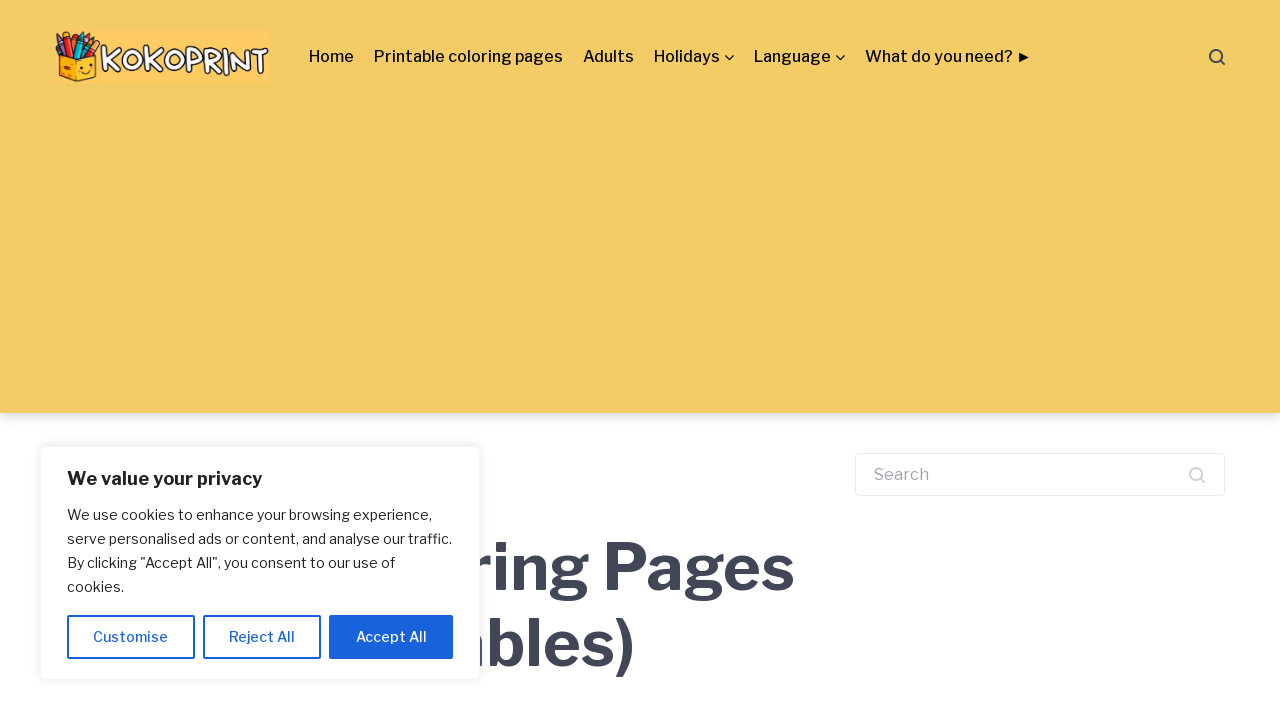

--- FILE ---
content_type: text/html; charset=UTF-8
request_url: https://kokoprint.com/letter-k-coloring-pages-free-printables
body_size: 31179
content:
<!doctype html>
<html lang="en-US">
<head>
	<meta charset="UTF-8">
	<meta name="viewport" content="width=device-width, initial-scale=1">
	<link rel="profile" href="https://gmpg.org/xfn/11">

	<meta name='robots' content='index, follow, max-image-preview:large, max-snippet:-1, max-video-preview:-1' />

	<!-- This site is optimized with the Yoast SEO plugin v26.7 - https://yoast.com/wordpress/plugins/seo/ -->
	<title>Letter K Coloring Sheet (Free + Printable)</title>
	<meta name="description" content="Enjoy our collection of letter K coloring pages - free, printable, and perfect for creative kids and adults." />
	<link rel="canonical" href="https://kokoprint.com/letter-k-coloring-pages-free-printables" />
	<meta property="og:locale" content="en_US" />
	<meta property="og:type" content="article" />
	<meta property="og:title" content="Letter K Coloring Sheet (Free + Printable)" />
	<meta property="og:description" content="Enjoy our collection of letter K coloring pages - free, printable, and perfect for creative kids and adults." />
	<meta property="og:url" content="https://kokoprint.com/letter-k-coloring-pages-free-printables" />
	<meta property="og:site_name" content="Kokoprint.com" />
	<meta property="article:published_time" content="2023-11-09T12:13:30+00:00" />
	<meta property="article:modified_time" content="2025-05-14T11:23:25+00:00" />
	<meta property="og:image" content="https://kokoprint.com/wp-content/uploads/2023/11/letter-k-coloring-page-free-printable-14.jpg" />
	<meta property="og:image:width" content="1024" />
	<meta property="og:image:height" content="1024" />
	<meta property="og:image:type" content="image/jpeg" />
	<meta name="author" content="Kokoprint" />
	<meta name="twitter:card" content="summary_large_image" />
	<meta name="twitter:label1" content="Written by" />
	<meta name="twitter:data1" content="Kokoprint" />
	<meta name="twitter:label2" content="Est. reading time" />
	<meta name="twitter:data2" content="7 minutes" />
	<script type="application/ld+json" class="yoast-schema-graph">{"@context":"https://schema.org","@graph":[{"@type":"Article","@id":"https://kokoprint.com/letter-k-coloring-pages-free-printables#article","isPartOf":{"@id":"https://kokoprint.com/letter-k-coloring-pages-free-printables"},"author":{"name":"Kokoprint","@id":"https://kokoprint.com/#/schema/person/c7337faee4886fc07a355f11948f9d71"},"headline":"Letter K Coloring Pages (Free &#038; Printables)","datePublished":"2023-11-09T12:13:30+00:00","dateModified":"2025-05-14T11:23:25+00:00","mainEntityOfPage":{"@id":"https://kokoprint.com/letter-k-coloring-pages-free-printables"},"wordCount":415,"publisher":{"@id":"https://kokoprint.com/#/schema/person/c7337faee4886fc07a355f11948f9d71"},"image":{"@id":"https://kokoprint.com/letter-k-coloring-pages-free-printables#primaryimage"},"thumbnailUrl":"https://kokoprint.com/wp-content/uploads/2023/11/letter-k-coloring-page-free-printable-14.jpg","articleSection":["Letters"],"inLanguage":"en-US"},{"@type":"WebPage","@id":"https://kokoprint.com/letter-k-coloring-pages-free-printables","url":"https://kokoprint.com/letter-k-coloring-pages-free-printables","name":"Letter K Coloring Sheet (Free + Printable)","isPartOf":{"@id":"https://kokoprint.com/#website"},"primaryImageOfPage":{"@id":"https://kokoprint.com/letter-k-coloring-pages-free-printables#primaryimage"},"image":{"@id":"https://kokoprint.com/letter-k-coloring-pages-free-printables#primaryimage"},"thumbnailUrl":"https://kokoprint.com/wp-content/uploads/2023/11/letter-k-coloring-page-free-printable-14.jpg","datePublished":"2023-11-09T12:13:30+00:00","dateModified":"2025-05-14T11:23:25+00:00","description":"Enjoy our collection of letter K coloring pages - free, printable, and perfect for creative kids and adults.","breadcrumb":{"@id":"https://kokoprint.com/letter-k-coloring-pages-free-printables#breadcrumb"},"inLanguage":"en-US","potentialAction":[{"@type":"ReadAction","target":["https://kokoprint.com/letter-k-coloring-pages-free-printables"]}]},{"@type":"ImageObject","inLanguage":"en-US","@id":"https://kokoprint.com/letter-k-coloring-pages-free-printables#primaryimage","url":"https://kokoprint.com/wp-content/uploads/2023/11/letter-k-coloring-page-free-printable-14.jpg","contentUrl":"https://kokoprint.com/wp-content/uploads/2023/11/letter-k-coloring-page-free-printable-14.jpg","width":1024,"height":1024},{"@type":"BreadcrumbList","@id":"https://kokoprint.com/letter-k-coloring-pages-free-printables#breadcrumb","itemListElement":[{"@type":"ListItem","position":1,"name":"Accueil","item":"https://kokoprint.com/"},{"@type":"ListItem","position":2,"name":"Blog","item":"https://kokoprint.com/blog"},{"@type":"ListItem","position":3,"name":"Letter K Coloring Pages (Free &#038; Printables)"}]},{"@type":"WebSite","@id":"https://kokoprint.com/#website","url":"https://kokoprint.com/","name":"Kokoprint.com","description":"Free printable coloring pages for kids &amp; adults","publisher":{"@id":"https://kokoprint.com/#/schema/person/c7337faee4886fc07a355f11948f9d71"},"potentialAction":[{"@type":"SearchAction","target":{"@type":"EntryPoint","urlTemplate":"https://kokoprint.com/?s={search_term_string}"},"query-input":{"@type":"PropertyValueSpecification","valueRequired":true,"valueName":"search_term_string"}}],"inLanguage":"en-US"},{"@type":["Person","Organization"],"@id":"https://kokoprint.com/#/schema/person/c7337faee4886fc07a355f11948f9d71","name":"Kokoprint","image":{"@type":"ImageObject","inLanguage":"en-US","@id":"https://kokoprint.com/#/schema/person/image/","url":"https://kokoprint.com/wp-content/uploads/2023/11/cropped-logo-v12.jpg","contentUrl":"https://kokoprint.com/wp-content/uploads/2023/11/cropped-logo-v12.jpg","width":996,"height":245,"caption":"Kokoprint"},"logo":{"@id":"https://kokoprint.com/#/schema/person/image/"},"sameAs":["http://kokoprint.com"],"url":"https://kokoprint.com/author/mathieumaerten2023"}]}</script>
	<!-- / Yoast SEO plugin. -->


<link rel='dns-prefetch' href='//fonts.googleapis.com' />
<link rel="alternate" type="application/rss+xml" title="Kokoprint.com &raquo; Feed" href="https://kokoprint.com/feed" />
<link rel="alternate" type="application/rss+xml" title="Kokoprint.com &raquo; Comments Feed" href="https://kokoprint.com/comments/feed" />
<link rel="alternate" type="application/rss+xml" title="Kokoprint.com &raquo; Letter K Coloring Pages (Free &#038; Printables) Comments Feed" href="https://kokoprint.com/letter-k-coloring-pages-free-printables/feed" />
<link rel="alternate" title="oEmbed (JSON)" type="application/json+oembed" href="https://kokoprint.com/wp-json/oembed/1.0/embed?url=https%3A%2F%2Fkokoprint.com%2Fletter-k-coloring-pages-free-printables" />
<link rel="alternate" title="oEmbed (XML)" type="text/xml+oembed" href="https://kokoprint.com/wp-json/oembed/1.0/embed?url=https%3A%2F%2Fkokoprint.com%2Fletter-k-coloring-pages-free-printables&#038;format=xml" />
		<!-- This site uses the Google Analytics by MonsterInsights plugin v9.11.1 - Using Analytics tracking - https://www.monsterinsights.com/ -->
							<script src="//www.googletagmanager.com/gtag/js?id=G-1WVR65CREM"  data-cfasync="false" data-wpfc-render="false" type="text/javascript" async></script>
			<script data-cfasync="false" data-wpfc-render="false" type="text/javascript">
				var mi_version = '9.11.1';
				var mi_track_user = true;
				var mi_no_track_reason = '';
								var MonsterInsightsDefaultLocations = {"page_location":"https:\/\/kokoprint.com\/letter-k-coloring-pages-free-printables\/"};
								if ( typeof MonsterInsightsPrivacyGuardFilter === 'function' ) {
					var MonsterInsightsLocations = (typeof MonsterInsightsExcludeQuery === 'object') ? MonsterInsightsPrivacyGuardFilter( MonsterInsightsExcludeQuery ) : MonsterInsightsPrivacyGuardFilter( MonsterInsightsDefaultLocations );
				} else {
					var MonsterInsightsLocations = (typeof MonsterInsightsExcludeQuery === 'object') ? MonsterInsightsExcludeQuery : MonsterInsightsDefaultLocations;
				}

								var disableStrs = [
										'ga-disable-G-1WVR65CREM',
									];

				/* Function to detect opted out users */
				function __gtagTrackerIsOptedOut() {
					for (var index = 0; index < disableStrs.length; index++) {
						if (document.cookie.indexOf(disableStrs[index] + '=true') > -1) {
							return true;
						}
					}

					return false;
				}

				/* Disable tracking if the opt-out cookie exists. */
				if (__gtagTrackerIsOptedOut()) {
					for (var index = 0; index < disableStrs.length; index++) {
						window[disableStrs[index]] = true;
					}
				}

				/* Opt-out function */
				function __gtagTrackerOptout() {
					for (var index = 0; index < disableStrs.length; index++) {
						document.cookie = disableStrs[index] + '=true; expires=Thu, 31 Dec 2099 23:59:59 UTC; path=/';
						window[disableStrs[index]] = true;
					}
				}

				if ('undefined' === typeof gaOptout) {
					function gaOptout() {
						__gtagTrackerOptout();
					}
				}
								window.dataLayer = window.dataLayer || [];

				window.MonsterInsightsDualTracker = {
					helpers: {},
					trackers: {},
				};
				if (mi_track_user) {
					function __gtagDataLayer() {
						dataLayer.push(arguments);
					}

					function __gtagTracker(type, name, parameters) {
						if (!parameters) {
							parameters = {};
						}

						if (parameters.send_to) {
							__gtagDataLayer.apply(null, arguments);
							return;
						}

						if (type === 'event') {
														parameters.send_to = monsterinsights_frontend.v4_id;
							var hookName = name;
							if (typeof parameters['event_category'] !== 'undefined') {
								hookName = parameters['event_category'] + ':' + name;
							}

							if (typeof MonsterInsightsDualTracker.trackers[hookName] !== 'undefined') {
								MonsterInsightsDualTracker.trackers[hookName](parameters);
							} else {
								__gtagDataLayer('event', name, parameters);
							}
							
						} else {
							__gtagDataLayer.apply(null, arguments);
						}
					}

					__gtagTracker('js', new Date());
					__gtagTracker('set', {
						'developer_id.dZGIzZG': true,
											});
					if ( MonsterInsightsLocations.page_location ) {
						__gtagTracker('set', MonsterInsightsLocations);
					}
										__gtagTracker('config', 'G-1WVR65CREM', {"forceSSL":"true","link_attribution":"true"} );
										window.gtag = __gtagTracker;										(function () {
						/* https://developers.google.com/analytics/devguides/collection/analyticsjs/ */
						/* ga and __gaTracker compatibility shim. */
						var noopfn = function () {
							return null;
						};
						var newtracker = function () {
							return new Tracker();
						};
						var Tracker = function () {
							return null;
						};
						var p = Tracker.prototype;
						p.get = noopfn;
						p.set = noopfn;
						p.send = function () {
							var args = Array.prototype.slice.call(arguments);
							args.unshift('send');
							__gaTracker.apply(null, args);
						};
						var __gaTracker = function () {
							var len = arguments.length;
							if (len === 0) {
								return;
							}
							var f = arguments[len - 1];
							if (typeof f !== 'object' || f === null || typeof f.hitCallback !== 'function') {
								if ('send' === arguments[0]) {
									var hitConverted, hitObject = false, action;
									if ('event' === arguments[1]) {
										if ('undefined' !== typeof arguments[3]) {
											hitObject = {
												'eventAction': arguments[3],
												'eventCategory': arguments[2],
												'eventLabel': arguments[4],
												'value': arguments[5] ? arguments[5] : 1,
											}
										}
									}
									if ('pageview' === arguments[1]) {
										if ('undefined' !== typeof arguments[2]) {
											hitObject = {
												'eventAction': 'page_view',
												'page_path': arguments[2],
											}
										}
									}
									if (typeof arguments[2] === 'object') {
										hitObject = arguments[2];
									}
									if (typeof arguments[5] === 'object') {
										Object.assign(hitObject, arguments[5]);
									}
									if ('undefined' !== typeof arguments[1].hitType) {
										hitObject = arguments[1];
										if ('pageview' === hitObject.hitType) {
											hitObject.eventAction = 'page_view';
										}
									}
									if (hitObject) {
										action = 'timing' === arguments[1].hitType ? 'timing_complete' : hitObject.eventAction;
										hitConverted = mapArgs(hitObject);
										__gtagTracker('event', action, hitConverted);
									}
								}
								return;
							}

							function mapArgs(args) {
								var arg, hit = {};
								var gaMap = {
									'eventCategory': 'event_category',
									'eventAction': 'event_action',
									'eventLabel': 'event_label',
									'eventValue': 'event_value',
									'nonInteraction': 'non_interaction',
									'timingCategory': 'event_category',
									'timingVar': 'name',
									'timingValue': 'value',
									'timingLabel': 'event_label',
									'page': 'page_path',
									'location': 'page_location',
									'title': 'page_title',
									'referrer' : 'page_referrer',
								};
								for (arg in args) {
																		if (!(!args.hasOwnProperty(arg) || !gaMap.hasOwnProperty(arg))) {
										hit[gaMap[arg]] = args[arg];
									} else {
										hit[arg] = args[arg];
									}
								}
								return hit;
							}

							try {
								f.hitCallback();
							} catch (ex) {
							}
						};
						__gaTracker.create = newtracker;
						__gaTracker.getByName = newtracker;
						__gaTracker.getAll = function () {
							return [];
						};
						__gaTracker.remove = noopfn;
						__gaTracker.loaded = true;
						window['__gaTracker'] = __gaTracker;
					})();
									} else {
										console.log("");
					(function () {
						function __gtagTracker() {
							return null;
						}

						window['__gtagTracker'] = __gtagTracker;
						window['gtag'] = __gtagTracker;
					})();
									}
			</script>
							<!-- / Google Analytics by MonsterInsights -->
		<style id='wp-img-auto-sizes-contain-inline-css' type='text/css'>
img:is([sizes=auto i],[sizes^="auto," i]){contain-intrinsic-size:3000px 1500px}
/*# sourceURL=wp-img-auto-sizes-contain-inline-css */
</style>
<style id='wp-emoji-styles-inline-css' type='text/css'>

	img.wp-smiley, img.emoji {
		display: inline !important;
		border: none !important;
		box-shadow: none !important;
		height: 1em !important;
		width: 1em !important;
		margin: 0 0.07em !important;
		vertical-align: -0.1em !important;
		background: none !important;
		padding: 0 !important;
	}
/*# sourceURL=wp-emoji-styles-inline-css */
</style>
<style id='wp-block-library-inline-css' type='text/css'>
:root{--wp-block-synced-color:#7a00df;--wp-block-synced-color--rgb:122,0,223;--wp-bound-block-color:var(--wp-block-synced-color);--wp-editor-canvas-background:#ddd;--wp-admin-theme-color:#007cba;--wp-admin-theme-color--rgb:0,124,186;--wp-admin-theme-color-darker-10:#006ba1;--wp-admin-theme-color-darker-10--rgb:0,107,160.5;--wp-admin-theme-color-darker-20:#005a87;--wp-admin-theme-color-darker-20--rgb:0,90,135;--wp-admin-border-width-focus:2px}@media (min-resolution:192dpi){:root{--wp-admin-border-width-focus:1.5px}}.wp-element-button{cursor:pointer}:root .has-very-light-gray-background-color{background-color:#eee}:root .has-very-dark-gray-background-color{background-color:#313131}:root .has-very-light-gray-color{color:#eee}:root .has-very-dark-gray-color{color:#313131}:root .has-vivid-green-cyan-to-vivid-cyan-blue-gradient-background{background:linear-gradient(135deg,#00d084,#0693e3)}:root .has-purple-crush-gradient-background{background:linear-gradient(135deg,#34e2e4,#4721fb 50%,#ab1dfe)}:root .has-hazy-dawn-gradient-background{background:linear-gradient(135deg,#faaca8,#dad0ec)}:root .has-subdued-olive-gradient-background{background:linear-gradient(135deg,#fafae1,#67a671)}:root .has-atomic-cream-gradient-background{background:linear-gradient(135deg,#fdd79a,#004a59)}:root .has-nightshade-gradient-background{background:linear-gradient(135deg,#330968,#31cdcf)}:root .has-midnight-gradient-background{background:linear-gradient(135deg,#020381,#2874fc)}:root{--wp--preset--font-size--normal:16px;--wp--preset--font-size--huge:42px}.has-regular-font-size{font-size:1em}.has-larger-font-size{font-size:2.625em}.has-normal-font-size{font-size:var(--wp--preset--font-size--normal)}.has-huge-font-size{font-size:var(--wp--preset--font-size--huge)}.has-text-align-center{text-align:center}.has-text-align-left{text-align:left}.has-text-align-right{text-align:right}.has-fit-text{white-space:nowrap!important}#end-resizable-editor-section{display:none}.aligncenter{clear:both}.items-justified-left{justify-content:flex-start}.items-justified-center{justify-content:center}.items-justified-right{justify-content:flex-end}.items-justified-space-between{justify-content:space-between}.screen-reader-text{border:0;clip-path:inset(50%);height:1px;margin:-1px;overflow:hidden;padding:0;position:absolute;width:1px;word-wrap:normal!important}.screen-reader-text:focus{background-color:#ddd;clip-path:none;color:#444;display:block;font-size:1em;height:auto;left:5px;line-height:normal;padding:15px 23px 14px;text-decoration:none;top:5px;width:auto;z-index:100000}html :where(.has-border-color){border-style:solid}html :where([style*=border-top-color]){border-top-style:solid}html :where([style*=border-right-color]){border-right-style:solid}html :where([style*=border-bottom-color]){border-bottom-style:solid}html :where([style*=border-left-color]){border-left-style:solid}html :where([style*=border-width]){border-style:solid}html :where([style*=border-top-width]){border-top-style:solid}html :where([style*=border-right-width]){border-right-style:solid}html :where([style*=border-bottom-width]){border-bottom-style:solid}html :where([style*=border-left-width]){border-left-style:solid}html :where(img[class*=wp-image-]){height:auto;max-width:100%}:where(figure){margin:0 0 1em}html :where(.is-position-sticky){--wp-admin--admin-bar--position-offset:var(--wp-admin--admin-bar--height,0px)}@media screen and (max-width:600px){html :where(.is-position-sticky){--wp-admin--admin-bar--position-offset:0px}}

/*# sourceURL=wp-block-library-inline-css */
</style><style id='global-styles-inline-css' type='text/css'>
:root{--wp--preset--aspect-ratio--square: 1;--wp--preset--aspect-ratio--4-3: 4/3;--wp--preset--aspect-ratio--3-4: 3/4;--wp--preset--aspect-ratio--3-2: 3/2;--wp--preset--aspect-ratio--2-3: 2/3;--wp--preset--aspect-ratio--16-9: 16/9;--wp--preset--aspect-ratio--9-16: 9/16;--wp--preset--color--black: #000000;--wp--preset--color--cyan-bluish-gray: #abb8c3;--wp--preset--color--white: #ffffff;--wp--preset--color--pale-pink: #f78da7;--wp--preset--color--vivid-red: #cf2e2e;--wp--preset--color--luminous-vivid-orange: #ff6900;--wp--preset--color--luminous-vivid-amber: #fcb900;--wp--preset--color--light-green-cyan: #7bdcb5;--wp--preset--color--vivid-green-cyan: #00d084;--wp--preset--color--pale-cyan-blue: #8ed1fc;--wp--preset--color--vivid-cyan-blue: #0693e3;--wp--preset--color--vivid-purple: #9b51e0;--wp--preset--gradient--vivid-cyan-blue-to-vivid-purple: linear-gradient(135deg,rgb(6,147,227) 0%,rgb(155,81,224) 100%);--wp--preset--gradient--light-green-cyan-to-vivid-green-cyan: linear-gradient(135deg,rgb(122,220,180) 0%,rgb(0,208,130) 100%);--wp--preset--gradient--luminous-vivid-amber-to-luminous-vivid-orange: linear-gradient(135deg,rgb(252,185,0) 0%,rgb(255,105,0) 100%);--wp--preset--gradient--luminous-vivid-orange-to-vivid-red: linear-gradient(135deg,rgb(255,105,0) 0%,rgb(207,46,46) 100%);--wp--preset--gradient--very-light-gray-to-cyan-bluish-gray: linear-gradient(135deg,rgb(238,238,238) 0%,rgb(169,184,195) 100%);--wp--preset--gradient--cool-to-warm-spectrum: linear-gradient(135deg,rgb(74,234,220) 0%,rgb(151,120,209) 20%,rgb(207,42,186) 40%,rgb(238,44,130) 60%,rgb(251,105,98) 80%,rgb(254,248,76) 100%);--wp--preset--gradient--blush-light-purple: linear-gradient(135deg,rgb(255,206,236) 0%,rgb(152,150,240) 100%);--wp--preset--gradient--blush-bordeaux: linear-gradient(135deg,rgb(254,205,165) 0%,rgb(254,45,45) 50%,rgb(107,0,62) 100%);--wp--preset--gradient--luminous-dusk: linear-gradient(135deg,rgb(255,203,112) 0%,rgb(199,81,192) 50%,rgb(65,88,208) 100%);--wp--preset--gradient--pale-ocean: linear-gradient(135deg,rgb(255,245,203) 0%,rgb(182,227,212) 50%,rgb(51,167,181) 100%);--wp--preset--gradient--electric-grass: linear-gradient(135deg,rgb(202,248,128) 0%,rgb(113,206,126) 100%);--wp--preset--gradient--midnight: linear-gradient(135deg,rgb(2,3,129) 0%,rgb(40,116,252) 100%);--wp--preset--font-size--small: 13px;--wp--preset--font-size--medium: 20px;--wp--preset--font-size--large: 36px;--wp--preset--font-size--x-large: 42px;--wp--preset--spacing--20: 0.44rem;--wp--preset--spacing--30: 0.67rem;--wp--preset--spacing--40: 1rem;--wp--preset--spacing--50: 1.5rem;--wp--preset--spacing--60: 2.25rem;--wp--preset--spacing--70: 3.38rem;--wp--preset--spacing--80: 5.06rem;--wp--preset--shadow--natural: 6px 6px 9px rgba(0, 0, 0, 0.2);--wp--preset--shadow--deep: 12px 12px 50px rgba(0, 0, 0, 0.4);--wp--preset--shadow--sharp: 6px 6px 0px rgba(0, 0, 0, 0.2);--wp--preset--shadow--outlined: 6px 6px 0px -3px rgb(255, 255, 255), 6px 6px rgb(0, 0, 0);--wp--preset--shadow--crisp: 6px 6px 0px rgb(0, 0, 0);}:where(.is-layout-flex){gap: 0.5em;}:where(.is-layout-grid){gap: 0.5em;}body .is-layout-flex{display: flex;}.is-layout-flex{flex-wrap: wrap;align-items: center;}.is-layout-flex > :is(*, div){margin: 0;}body .is-layout-grid{display: grid;}.is-layout-grid > :is(*, div){margin: 0;}:where(.wp-block-columns.is-layout-flex){gap: 2em;}:where(.wp-block-columns.is-layout-grid){gap: 2em;}:where(.wp-block-post-template.is-layout-flex){gap: 1.25em;}:where(.wp-block-post-template.is-layout-grid){gap: 1.25em;}.has-black-color{color: var(--wp--preset--color--black) !important;}.has-cyan-bluish-gray-color{color: var(--wp--preset--color--cyan-bluish-gray) !important;}.has-white-color{color: var(--wp--preset--color--white) !important;}.has-pale-pink-color{color: var(--wp--preset--color--pale-pink) !important;}.has-vivid-red-color{color: var(--wp--preset--color--vivid-red) !important;}.has-luminous-vivid-orange-color{color: var(--wp--preset--color--luminous-vivid-orange) !important;}.has-luminous-vivid-amber-color{color: var(--wp--preset--color--luminous-vivid-amber) !important;}.has-light-green-cyan-color{color: var(--wp--preset--color--light-green-cyan) !important;}.has-vivid-green-cyan-color{color: var(--wp--preset--color--vivid-green-cyan) !important;}.has-pale-cyan-blue-color{color: var(--wp--preset--color--pale-cyan-blue) !important;}.has-vivid-cyan-blue-color{color: var(--wp--preset--color--vivid-cyan-blue) !important;}.has-vivid-purple-color{color: var(--wp--preset--color--vivid-purple) !important;}.has-black-background-color{background-color: var(--wp--preset--color--black) !important;}.has-cyan-bluish-gray-background-color{background-color: var(--wp--preset--color--cyan-bluish-gray) !important;}.has-white-background-color{background-color: var(--wp--preset--color--white) !important;}.has-pale-pink-background-color{background-color: var(--wp--preset--color--pale-pink) !important;}.has-vivid-red-background-color{background-color: var(--wp--preset--color--vivid-red) !important;}.has-luminous-vivid-orange-background-color{background-color: var(--wp--preset--color--luminous-vivid-orange) !important;}.has-luminous-vivid-amber-background-color{background-color: var(--wp--preset--color--luminous-vivid-amber) !important;}.has-light-green-cyan-background-color{background-color: var(--wp--preset--color--light-green-cyan) !important;}.has-vivid-green-cyan-background-color{background-color: var(--wp--preset--color--vivid-green-cyan) !important;}.has-pale-cyan-blue-background-color{background-color: var(--wp--preset--color--pale-cyan-blue) !important;}.has-vivid-cyan-blue-background-color{background-color: var(--wp--preset--color--vivid-cyan-blue) !important;}.has-vivid-purple-background-color{background-color: var(--wp--preset--color--vivid-purple) !important;}.has-black-border-color{border-color: var(--wp--preset--color--black) !important;}.has-cyan-bluish-gray-border-color{border-color: var(--wp--preset--color--cyan-bluish-gray) !important;}.has-white-border-color{border-color: var(--wp--preset--color--white) !important;}.has-pale-pink-border-color{border-color: var(--wp--preset--color--pale-pink) !important;}.has-vivid-red-border-color{border-color: var(--wp--preset--color--vivid-red) !important;}.has-luminous-vivid-orange-border-color{border-color: var(--wp--preset--color--luminous-vivid-orange) !important;}.has-luminous-vivid-amber-border-color{border-color: var(--wp--preset--color--luminous-vivid-amber) !important;}.has-light-green-cyan-border-color{border-color: var(--wp--preset--color--light-green-cyan) !important;}.has-vivid-green-cyan-border-color{border-color: var(--wp--preset--color--vivid-green-cyan) !important;}.has-pale-cyan-blue-border-color{border-color: var(--wp--preset--color--pale-cyan-blue) !important;}.has-vivid-cyan-blue-border-color{border-color: var(--wp--preset--color--vivid-cyan-blue) !important;}.has-vivid-purple-border-color{border-color: var(--wp--preset--color--vivid-purple) !important;}.has-vivid-cyan-blue-to-vivid-purple-gradient-background{background: var(--wp--preset--gradient--vivid-cyan-blue-to-vivid-purple) !important;}.has-light-green-cyan-to-vivid-green-cyan-gradient-background{background: var(--wp--preset--gradient--light-green-cyan-to-vivid-green-cyan) !important;}.has-luminous-vivid-amber-to-luminous-vivid-orange-gradient-background{background: var(--wp--preset--gradient--luminous-vivid-amber-to-luminous-vivid-orange) !important;}.has-luminous-vivid-orange-to-vivid-red-gradient-background{background: var(--wp--preset--gradient--luminous-vivid-orange-to-vivid-red) !important;}.has-very-light-gray-to-cyan-bluish-gray-gradient-background{background: var(--wp--preset--gradient--very-light-gray-to-cyan-bluish-gray) !important;}.has-cool-to-warm-spectrum-gradient-background{background: var(--wp--preset--gradient--cool-to-warm-spectrum) !important;}.has-blush-light-purple-gradient-background{background: var(--wp--preset--gradient--blush-light-purple) !important;}.has-blush-bordeaux-gradient-background{background: var(--wp--preset--gradient--blush-bordeaux) !important;}.has-luminous-dusk-gradient-background{background: var(--wp--preset--gradient--luminous-dusk) !important;}.has-pale-ocean-gradient-background{background: var(--wp--preset--gradient--pale-ocean) !important;}.has-electric-grass-gradient-background{background: var(--wp--preset--gradient--electric-grass) !important;}.has-midnight-gradient-background{background: var(--wp--preset--gradient--midnight) !important;}.has-small-font-size{font-size: var(--wp--preset--font-size--small) !important;}.has-medium-font-size{font-size: var(--wp--preset--font-size--medium) !important;}.has-large-font-size{font-size: var(--wp--preset--font-size--large) !important;}.has-x-large-font-size{font-size: var(--wp--preset--font-size--x-large) !important;}
/*# sourceURL=global-styles-inline-css */
</style>

<style id='classic-theme-styles-inline-css' type='text/css'>
/*! This file is auto-generated */
.wp-block-button__link{color:#fff;background-color:#32373c;border-radius:9999px;box-shadow:none;text-decoration:none;padding:calc(.667em + 2px) calc(1.333em + 2px);font-size:1.125em}.wp-block-file__button{background:#32373c;color:#fff;text-decoration:none}
/*# sourceURL=/wp-includes/css/classic-themes.min.css */
</style>
<link rel='stylesheet' id='font-awesome-css' href='https://kokoprint.com/wp-content/themes/gutenix/assets/lib/font-awesome/css/font-awesome.min.css?ver=4.7.0' type='text/css' media='all' />
<link rel='stylesheet' id='gutenix-dynamic-default-css' href='https://kokoprint.com/wp-content/themes/gutenix/assets/css/dynamic/dynamic-default.css?ver=1.1.10' type='text/css' media='all' />
<link rel='stylesheet' id='gutenix-theme-style-css' href='https://kokoprint.com/wp-content/themes/gutenix/assets/css/theme-style.css?ver=1.1.10' type='text/css' media='all' />
<style id='gutenix-theme-style-inline-css' type='text/css'>
/* #Typography */html {font-size: 125%;}body {text-transform: none;font-style: normal;font-weight: 400;line-height: 1.6;font-family: 'Libre Franklin', sans-serif;letter-spacing: 0px;text-align: left;color: #414756;}h1,.h1-style {text-transform: none;font-style: normal;font-weight: 700;line-height: 1.2;font-family: 'Libre Franklin', sans-serif;letter-spacing: 0px;text-align: inherit;color: #414756;}h2,.h2-style {text-transform: none;font-style: normal;font-weight: 700;line-height: 1.2;font-family: 'Libre Franklin', sans-serif;letter-spacing: 0px;text-align: inherit;color: #414756;}h3,.h3-style {text-transform: none;font-style: normal;font-weight: 700;line-height: 1.3;font-family: 'Libre Franklin', sans-serif;letter-spacing: 0px;text-align: inherit;color: #414756;}h4,.h4-style {text-transform: none;font-style: normal;font-weight: 700;line-height: 1.5;font-family: 'Libre Franklin', sans-serif;letter-spacing: 0px;text-align: inherit;color: #414756;}h5,.h5-style {text-transform: none;font-style: normal;font-weight: 700;line-height: 1.6;font-family: 'Libre Franklin', sans-serif;letter-spacing: 0px;text-align: inherit;color: #414756;}h6,.h6-style {text-transform: none;font-style: normal;font-weight: 700;line-height: 1.6;font-family: 'Libre Franklin', sans-serif;letter-spacing: 0px;text-align: inherit;color: #414756;}a,h1 a:hover,h2 a:hover,h3 a:hover,h4 a:hover,h5 a:hover,h6 a:hover {color: #3260B1;}a:hover { color: #414756; }blockquote {border-color: #3260B1;}blockquote, mark, ins {color: #3260B1;}blockquote cite, abbr, acronym, .wp-caption-text, .breadcrumbs {color: #a0a3aa;}/* #Forms */input,select,optgroup,textarea {font-style: normal;text-transform: none;font-weight: 400;line-height: 1.6;font-family: 'Libre Franklin', sans-serif;letter-spacing: 0px;color: #414756;}select{ color: #a0a3aa; }::-webkit-input-placeholder { color: #a0a3aa; }::-moz-placeholder{ color: #a0a3aa; }:-ms-input-placeholder{ color: #a0a3aa; }:-moz-placeholder{ color: #a0a3aa; }.search-form__submit {color: rgb(206,209,216);}.search-form__submit:hover {color: #3260B1;}/* #Layout */@media (min-width: 1200px) {#page .gutenix-container {max-width: 1200px;}}/* #ToTop Button */#toTop {padding: 10px 10px;border-radius: 4px;background-color: #3260b1;color: #ffffff;}#toTop:hover {background-color: #414756;color: #ffffff;}/* #Page preloader */.page-preloader-cover .bar:before{background-color: #3260B1;}/* Buttons */.wp-block-button__link {background-color: #3260B1;}.wp-block-button__link:hover {color: #ffffff;background-color: #414756;}.is-style-outline .wp-block-button__link {color: #3260B1;border-color: #3260B1;}.is-style-outline .wp-block-button__link:hover {color: #ffffff;border-color: #414756;background-color: #414756;}/* Text meant only for screen readers. */.screen-reader-shortcut,.screen-reader-text:focus {color: #ffffff !important;background-color: #3260B1 !important;}.primary_color {color: #3260B1;}.primary_bg_color {background-color: #3260B1;}/* Dynamic CSS */@media (min-width: 1200px) {.woocommerce .content-area.gutenix-col-md-8{flex: 0 0 100%;max-width: 100%;}}body{font-size:20px;}h1, .h1-style{font-size:64px;}h2, .h2-style{font-size:48px;}h3, .h3-style{font-size:34px;}h4, .h4-style{font-size:24px;}h5, .h5-style, .nav-post-title{font-size:20px;}h6, .h6-style{font-size:16px;}.btn, button, #page input[type="button"], #page input[type="reset"], #page input[type="submit"], .woocommerce .button, .elementor-widget-wp-widget-woocommerce_widget_cart .button, .product .added_to_cart{font-size:16px;}#page input, #page select, #page optgroup, #page textarea{font-size:16px;}.header-btn{font-size:16px;}.site-logo--text{font-size:26px;}.site-description{font-size:14px;}.main-navigation--vertical .menu > .menu-item > a, .main-navigation--vertical .menu .menu-parent-item > a{font-size:34px;}.main-navigation--vertical .menu .sub-menu .menu-item > a{font-size:30px;}.footer-area-wrapper .widget-title{margin-bottom:15px;}.footer-area-wrapper .widget-title{font-size:20px;}.footer-area-wrapper .widget{font-size:16px;}body:not(.page-layout-full-width) .site-content__container{padding-top:40px;padding-bottom:70px;}.page-layout-full-width .site-main > .comments-area{padding-bottom:70px;}.footer-area-wrapper{padding-top:70px;padding-bottom:10px;}.footer-bar .gutenix-container, .footer-bar .gutenix-container-fluid{padding-top:25px;padding-bottom:25px;}.site-logo.site-logo--image a{width:214px;height:53px;}.header-btn.header-btn-1{padding-top:6px;padding-right:20px;padding-bottom:6px;padding-left:20px;}.header-btn.header-btn-2{padding-top:6px;padding-right:20px;padding-bottom:6px;padding-left:20px;}/* #Post */.sticky-label {color: #ffffff;background-color: #3260B1;}.entry-meta,.comment-meta,.entry-footer {color: #a0a3aa;}.cat-links {color: #3260B1;}.cat-links--primary a {background-color: #3260B1;color: #ffffff;}.cat-links--primary a:hover,.cat-links--primary a:focus {background-color: #414756;}.tags-links--primary a {color: #a0a3aa;}.tags-links--primary a:hover {color: #3260B1;}.tags-links__prefix {color: #414756;}/* #Post Navigation */.navigation .nav-icon {color: rgb(206,209,216);}.pagination .page-numbers:not(.prev):not(.next) {color: #a0a3aa;}.navigation a:hover .nav-icon,.pagination a.page-numbers:not(.prev):not(.next):hover,.pagination .current.page-numbers:not(.prev):not(.next),.post-navigation a:hover .nav-post-title{color: #3260B1;}.post-navigation .nav-post-title {font-style: normal;font-weight: 700;font-size: $h5_font_size{px};line-height: 1.6;font-family: 'Libre Franklin', sans-serif;letter-spacing: 0px;color: #414756;}/* #Single Post */.post-author-bio__title a,#cancel-comment-reply-link {color: #3260B1;}.post-author-bio__title a:hover,#cancel-comment-reply-link:hover {color: #414756;}.comment-respond .comment-notes,.comment-respond .logged-in-as,.comment-respond .must-log-in {color: #a0a3aa;}/* #Customize Partial Placeholder */.customize-partial-placeholder {color: #ffffff;background-color: rgba(50,96,177,0.8);}/* #Buttons */.btn,button,input[type='button'],input[type='reset'],input[type='submit'] {font-style: normal;font-weight: 800;text-transform: none;line-height: 1.5;font-family: 'Libre Franklin', sans-serif;letter-spacing: 0px;border-radius: 4px;}.btn-primary,button,input[type='button'],input[type='reset'],input[type='submit'] {color: #ffffff;background-color: #3260b1;}.btn-primary:hover,button:hover,input[type='button']:hover,input[type='reset']:hover,input[type='submit']:hover {color: #3260b1;background-color: #414756;}.btn-primary:focus,button:focus,input[type='button']:focus,input[type='reset']:focus,input[type='submit']:focus {color: #3260b1;background-color: #414756;}.is-style-outline .wp-block-button__link {border-width: 2px;border-color: #3260b1;}/* #Widgets */.widget_categories a,.widget_archive a,.widget_pages a,.widget_meta a,.widget_nav_menu a,.widget_calendar,.widget_recent_comments .recentcomments,.widget_rss .rss-date,.widget_rss cite,.widget_recent_entries .post-date,.widget_tag_cloud a,.wp-block-archives-list a,.wp-block-categories-list a,.wp-block-latest-posts__post-date{color: #a0a3aa;}.widget_categories li,.widget_categories a:hover,.widget_archive li,.widget_archive a:hover,.widget_pages a:hover,.widget_meta a:hover,.widget_nav_menu a:hover,.widget_tag_cloud a:hover,.wp-block-archives-list li,.wp-block-categories-list li,.wp-block-archives-list a:hover,.wp-block-categories-list a:hover{color: #3260B1;}.widget_recent_comments .comment-author-link a:hover {color: #414756;}.widget_calendar caption,.widget_calendar thead,.widget_calendar tbody a:hover {color: #ffffff;border-color: #3260B1;background-color: #3260B1;}.widget_calendar #today {color: #3260B1;}.widget_calendar tfoot a {color: rgba(255,255,255,0.5);}.widget_calendar tfoot a:hover {color: #ffffff;}/* #Top-panel */.top-panel {background-color: #414756;color: #a0a3aa;font-size: 14px;}.top-panel .gutenix-container,.top-panel .gutenix-container-fluid {padding-top: 10px;padding-bottom: 10px;}.top-panel a {color: #a0a3aa;}.top-panel a:hover {color: #ffffff;}#top_panel-navigation.top-panel-menu li a {color: #a0a3aa;}#top_panel-navigation.top-panel-menu li a:hover,#top_panel-navigation.top-panel-menu li.current-menu-item a {color: #ffffff;}/* #Header-bar */.header-bar .gutenix-container,.header-bar .gutenix-container-fluid {padding-top: 30px;padding-bottom: 30px;}.header-bar,.header-search-popup {background-color: #f4cc66;}.header-bar {}.header-search-toggle,.header-search-close,.header-search-form__label,.header-search-form__field-icon,.header-cart__link,.social-list--header a,.gutenix-header-login-toggle {color: #414756;}.menu-toggle:hover,.menu-toggle-close:hover,.header-search-toggle:hover,.header-search-close:hover,.header-cart__link:hover,.social-list--header a:hover,.gutenix-header-login-toggle:hover {color: #3260b1;}/* #Logo */.site-logo--text {text-transform: none;font-style: normal;font-weight: 900;font-size: $logo_font_size{px};line-height: 1.2;font-family: 'Libre Franklin', sans-serif;letter-spacing: 0px;}.site-logo__link,.site-logo__link:hover {color: #414756;}.site-description {text-transform: none;font-style: normal;font-weight: 400;font-size: $tagline_font_size{px};line-height: 1.3;font-family: 'Libre Franklin', sans-serif;letter-spacing: 0px;color: #593e3e;}/* #Header Buttons */.header-btn {font-style: normal;font-weight: 800;text-transform: none;line-height: 1.5;font-family: 'Libre Franklin', sans-serif;letter-spacing: 0px;}.header-btn.header-btn-1 {border: 0px solid ;border-radius: 4px;background-color: #3260b1;color: #ffffff;}.header-btn.header-btn-1:hover {background-color: #414756;;;}.header-btn.header-btn-2 {border: 0px solid ;border-radius: 4px;background-color: #414756;color: #ffffff;}.header-btn.header-btn-2:hover {background-color: #3260b1;;;}/* #Header Search */.header-search-form__field {color: #0a0a0a;}.header-search-toggle path,.header-search-close path {fill: #414756;}.header-search-toggle:hover path,.header-search-close:hover path {fill: #3260b1;}/* Modile Menu */.menu-toggle-inner,.menu-toggle-inner:before,.menu-toggle-inner:after {background-color: #414756;}.header-bar__sidebar {background-color: #ffffff;}.menu-toggle-close path {fill: #414756;}@media (max-width: 1024px) {.social-list--header a {color: #414756;}}/* #Footer */.footer-area-wrapper {background-color: #f6f6f7;;}.footer-area-wrapper .widget-title {font-style: normal;text-transform: none;font-weight: 700;letter-spacing: 0px;color: #414756;}.footer-area-wrapper .widget {letter-spacing: 0px;color: #a0a3aa;}.footer-area-wrapper .widget a {font-weight: 700;color: #3260b1;}.footer-area-wrapper .widget a:hover {color: #414756;}.footer-bar {color: #a0a3aa;font-size: 14px;background-color: #f6f6f7;;}.footer-bar.border-top-wide {border-top: 0px solid #e8e9eb;}.footer-bar.border-top-boxed .gutenix-container:before{height: 0px;background-color: #e8e9eb;}.footer-bar a {color: #a0a3aa;}.footer-bar a:hover {color: #3260b1;}/* #Menu */.main-navigation--default .menu > .menu-item > a {font-family: 'Libre Franklin', sans-serif;text-transform: none;font-style: normal;font-weight: 500;line-height: 1.8;font-size: 16px;letter-spacing: 0px;color: #000000;}.main-navigation--default .menu > .menu-item:hover > a,.main-navigation--default .menu > .menu-item.focus > a,.main-navigation--default .menu > .current_page_item > a,.main-navigation--default .menu > .current-menu-item > a,.main-navigation--default .menu > .current_page_ancestor > a,.main-navigation--default .menu > .current-menu-ancestor > a {color: #3260b1;}.main-navigation--default .menu:not(.menu--hover-framed) > .menu-item:before,.main-navigation--default .menu:not(.menu--hover-framed) > .menu-item:after {background-color: #3260b1;}.main-navigation--default .menu--hover-framed > .menu-item:before,.main-navigation--default .menu--hover-framed > .menu-item:after {border-color: #3260b1;}#site-navigation.main-navigation--default .menu .sub-menu {background-color: #ffffff;}.main-navigation--default .menu .sub-menu a {text-transform: none;font-style: normal;font-weight: 500;line-height: 1.6;font-size: 16px;letter-spacing: 0px;color: #000000;;}.main-navigation--default .menu .sub-menu .menu-item:hover > a,.main-navigation--default .menu .sub-menu .menu-item.focus > a,.main-navigation--default .menu .sub-menu .current_page_item > a,.main-navigation--default .menu .sub-menu .current-menu-item > a,.main-navigation--default .menu .sub-menu .current_page_ancestor > a,.main-navigation--default .menu .sub-menu .current-menu-ancestor > a {color: #3260B1;background-color: #f6f6f7;}/* #Vertical Menu */.header-bar--style-8 .menu-toggle-inner,.header-bar--style-8 .menu-toggle-inner:before,.header-bar--style-8 .menu-toggle-inner:after {background-color: #414756;}.main-navigation.main-navigation--vertical .menu a {font-family: 'Libre Franklin', sans-serif;text-transform: none;font-style: normal;font-weight: 500;line-height: 1.8;letter-spacing: 0px;}.main-navigation.main-navigation--vertical .menu a,.main-navigation.main-navigation--vertical .menu-back-btn {color: #414756;}.main-navigation.main-navigation--vertical .menu-back-btn:hover,.main-navigation.main-navigation--vertical .menu a:hover,.main-navigation.main-navigation--vertical .menu > .menu-item.focus > a,.main-navigation.main-navigation--vertical .menu > .current_page_item > a,.main-navigation.main-navigation--vertical .menu > .current-menu-item > a,.main-navigation.main-navigation--vertical .menu > .current_page_ancestor > a,.main-navigation.main-navigation--vertical .menu > .current-menu-ancestor > a,.main-navigation.main-navigation--vertical .menu .sub-menu .menu-item.focus > a,.main-navigation.main-navigation--vertical .menu .sub-menu .current_page_item > a,.main-navigation.main-navigation--vertical .menu .sub-menu .current-menu-item > a,.main-navigation.main-navigation--vertical .menu .sub-menu .current_page_ancestor > a,.main-navigation.main-navigation--vertical .menu .sub-menu .current-menu-ancestor > a {color: #3260b1;}.header-bar--style-8 .header-bar__sidebar--full-screen:after {opacity: 0.99;background-color: #ffffff;}.header-bar--style-8 .menu-toggle-close path {fill: #414756;}.header-bar--style-8 .social-list--header a {color: #414756;}.header-bar--style-8 .social-list--header a:hover {color: #3260b1;}
/*# sourceURL=gutenix-theme-style-inline-css */
</style>
<link rel='stylesheet' id='gutenix-style-css' href='https://kokoprint.com/wp-content/themes/gutenix-child/style.css?ver=1.1.10' type='text/css' media='all' />
<link rel='stylesheet' id='cx-google-fonts-gutenix-css' href='//fonts.googleapis.com/css?family=Libre+Franklin%3A900%2C400%2C700%2C800%2C500%2C900italic%2C400italic%2C700italic%2C800italic%2C500italic&#038;subset=latin&#038;ver=6.9' type='text/css' media='all' />
<link rel='stylesheet' id='gutenix-parent-style-css' href='https://kokoprint.com/wp-content/themes/gutenix/style.css?ver=6.9' type='text/css' media='all' />
<script type="text/javascript" id="cookie-law-info-js-extra">
/* <![CDATA[ */
var _ckyConfig = {"_ipData":[],"_assetsURL":"https://kokoprint.com/wp-content/plugins/cookie-law-info/lite/frontend/images/","_publicURL":"https://kokoprint.com","_expiry":"365","_categories":[{"name":"Necessary","slug":"necessary","isNecessary":true,"ccpaDoNotSell":true,"cookies":[],"active":true,"defaultConsent":{"gdpr":true,"ccpa":true}},{"name":"Functional","slug":"functional","isNecessary":false,"ccpaDoNotSell":true,"cookies":[],"active":true,"defaultConsent":{"gdpr":false,"ccpa":false}},{"name":"Analytics","slug":"analytics","isNecessary":false,"ccpaDoNotSell":true,"cookies":[],"active":true,"defaultConsent":{"gdpr":false,"ccpa":false}},{"name":"Performance","slug":"performance","isNecessary":false,"ccpaDoNotSell":true,"cookies":[],"active":true,"defaultConsent":{"gdpr":false,"ccpa":false}},{"name":"Advertisement","slug":"advertisement","isNecessary":false,"ccpaDoNotSell":true,"cookies":[],"active":true,"defaultConsent":{"gdpr":false,"ccpa":false}}],"_activeLaw":"gdpr","_rootDomain":"","_block":"1","_showBanner":"1","_bannerConfig":{"settings":{"type":"box","preferenceCenterType":"popup","position":"bottom-left","applicableLaw":"gdpr"},"behaviours":{"reloadBannerOnAccept":false,"loadAnalyticsByDefault":false,"animations":{"onLoad":"animate","onHide":"sticky"}},"config":{"revisitConsent":{"status":true,"tag":"revisit-consent","position":"bottom-left","meta":{"url":"#"},"styles":{"background-color":"#0056A7"},"elements":{"title":{"type":"text","tag":"revisit-consent-title","status":true,"styles":{"color":"#0056a7"}}}},"preferenceCenter":{"toggle":{"status":true,"tag":"detail-category-toggle","type":"toggle","states":{"active":{"styles":{"background-color":"#1863DC"}},"inactive":{"styles":{"background-color":"#D0D5D2"}}}}},"categoryPreview":{"status":false,"toggle":{"status":true,"tag":"detail-category-preview-toggle","type":"toggle","states":{"active":{"styles":{"background-color":"#1863DC"}},"inactive":{"styles":{"background-color":"#D0D5D2"}}}}},"videoPlaceholder":{"status":true,"styles":{"background-color":"#000000","border-color":"#000000","color":"#ffffff"}},"readMore":{"status":false,"tag":"readmore-button","type":"link","meta":{"noFollow":true,"newTab":true},"styles":{"color":"#1863DC","background-color":"transparent","border-color":"transparent"}},"showMore":{"status":true,"tag":"show-desc-button","type":"button","styles":{"color":"#1863DC"}},"showLess":{"status":true,"tag":"hide-desc-button","type":"button","styles":{"color":"#1863DC"}},"alwaysActive":{"status":true,"tag":"always-active","styles":{"color":"#008000"}},"manualLinks":{"status":true,"tag":"manual-links","type":"link","styles":{"color":"#1863DC"}},"auditTable":{"status":true},"optOption":{"status":true,"toggle":{"status":true,"tag":"optout-option-toggle","type":"toggle","states":{"active":{"styles":{"background-color":"#1863dc"}},"inactive":{"styles":{"background-color":"#FFFFFF"}}}}}}},"_version":"3.3.9.1","_logConsent":"1","_tags":[{"tag":"accept-button","styles":{"color":"#FFFFFF","background-color":"#1863DC","border-color":"#1863DC"}},{"tag":"reject-button","styles":{"color":"#1863DC","background-color":"transparent","border-color":"#1863DC"}},{"tag":"settings-button","styles":{"color":"#1863DC","background-color":"transparent","border-color":"#1863DC"}},{"tag":"readmore-button","styles":{"color":"#1863DC","background-color":"transparent","border-color":"transparent"}},{"tag":"donotsell-button","styles":{"color":"#1863DC","background-color":"transparent","border-color":"transparent"}},{"tag":"show-desc-button","styles":{"color":"#1863DC"}},{"tag":"hide-desc-button","styles":{"color":"#1863DC"}},{"tag":"cky-always-active","styles":[]},{"tag":"cky-link","styles":[]},{"tag":"accept-button","styles":{"color":"#FFFFFF","background-color":"#1863DC","border-color":"#1863DC"}},{"tag":"revisit-consent","styles":{"background-color":"#0056A7"}}],"_shortCodes":[{"key":"cky_readmore","content":"\u003Ca href=\"#\" class=\"cky-policy\" aria-label=\"Cookie Policy\" target=\"_blank\" rel=\"noopener\" data-cky-tag=\"readmore-button\"\u003ECookie Policy\u003C/a\u003E","tag":"readmore-button","status":false,"attributes":{"rel":"nofollow","target":"_blank"}},{"key":"cky_show_desc","content":"\u003Cbutton class=\"cky-show-desc-btn\" data-cky-tag=\"show-desc-button\" aria-label=\"Show more\"\u003EShow more\u003C/button\u003E","tag":"show-desc-button","status":true,"attributes":[]},{"key":"cky_hide_desc","content":"\u003Cbutton class=\"cky-show-desc-btn\" data-cky-tag=\"hide-desc-button\" aria-label=\"Show less\"\u003EShow less\u003C/button\u003E","tag":"hide-desc-button","status":true,"attributes":[]},{"key":"cky_optout_show_desc","content":"[cky_optout_show_desc]","tag":"optout-show-desc-button","status":true,"attributes":[]},{"key":"cky_optout_hide_desc","content":"[cky_optout_hide_desc]","tag":"optout-hide-desc-button","status":true,"attributes":[]},{"key":"cky_category_toggle_label","content":"[cky_{{status}}_category_label] [cky_preference_{{category_slug}}_title]","tag":"","status":true,"attributes":[]},{"key":"cky_enable_category_label","content":"Enable","tag":"","status":true,"attributes":[]},{"key":"cky_disable_category_label","content":"Disable","tag":"","status":true,"attributes":[]},{"key":"cky_video_placeholder","content":"\u003Cdiv class=\"video-placeholder-normal\" data-cky-tag=\"video-placeholder\" id=\"[UNIQUEID]\"\u003E\u003Cp class=\"video-placeholder-text-normal\" data-cky-tag=\"placeholder-title\"\u003EPlease accept cookies to access this content\u003C/p\u003E\u003C/div\u003E","tag":"","status":true,"attributes":[]},{"key":"cky_enable_optout_label","content":"Enable","tag":"","status":true,"attributes":[]},{"key":"cky_disable_optout_label","content":"Disable","tag":"","status":true,"attributes":[]},{"key":"cky_optout_toggle_label","content":"[cky_{{status}}_optout_label] [cky_optout_option_title]","tag":"","status":true,"attributes":[]},{"key":"cky_optout_option_title","content":"Do Not Sell or Share My Personal Information","tag":"","status":true,"attributes":[]},{"key":"cky_optout_close_label","content":"Close","tag":"","status":true,"attributes":[]},{"key":"cky_preference_close_label","content":"Close","tag":"","status":true,"attributes":[]}],"_rtl":"","_language":"en","_providersToBlock":[]};
var _ckyStyles = {"css":".cky-overlay{background: #000000; opacity: 0.4; position: fixed; top: 0; left: 0; width: 100%; height: 100%; z-index: 99999999;}.cky-hide{display: none;}.cky-btn-revisit-wrapper{display: flex; align-items: center; justify-content: center; background: #0056a7; width: 45px; height: 45px; border-radius: 50%; position: fixed; z-index: 999999; cursor: pointer;}.cky-revisit-bottom-left{bottom: 15px; left: 15px;}.cky-revisit-bottom-right{bottom: 15px; right: 15px;}.cky-btn-revisit-wrapper .cky-btn-revisit{display: flex; align-items: center; justify-content: center; background: none; border: none; cursor: pointer; position: relative; margin: 0; padding: 0;}.cky-btn-revisit-wrapper .cky-btn-revisit img{max-width: fit-content; margin: 0; height: 30px; width: 30px;}.cky-revisit-bottom-left:hover::before{content: attr(data-tooltip); position: absolute; background: #4e4b66; color: #ffffff; left: calc(100% + 7px); font-size: 12px; line-height: 16px; width: max-content; padding: 4px 8px; border-radius: 4px;}.cky-revisit-bottom-left:hover::after{position: absolute; content: \"\"; border: 5px solid transparent; left: calc(100% + 2px); border-left-width: 0; border-right-color: #4e4b66;}.cky-revisit-bottom-right:hover::before{content: attr(data-tooltip); position: absolute; background: #4e4b66; color: #ffffff; right: calc(100% + 7px); font-size: 12px; line-height: 16px; width: max-content; padding: 4px 8px; border-radius: 4px;}.cky-revisit-bottom-right:hover::after{position: absolute; content: \"\"; border: 5px solid transparent; right: calc(100% + 2px); border-right-width: 0; border-left-color: #4e4b66;}.cky-revisit-hide{display: none;}.cky-consent-container{position: fixed; width: 440px; box-sizing: border-box; z-index: 9999999; border-radius: 6px;}.cky-consent-container .cky-consent-bar{background: #ffffff; border: 1px solid; padding: 20px 26px; box-shadow: 0 -1px 10px 0 #acabab4d; border-radius: 6px;}.cky-box-bottom-left{bottom: 40px; left: 40px;}.cky-box-bottom-right{bottom: 40px; right: 40px;}.cky-box-top-left{top: 40px; left: 40px;}.cky-box-top-right{top: 40px; right: 40px;}.cky-custom-brand-logo-wrapper .cky-custom-brand-logo{width: 100px; height: auto; margin: 0 0 12px 0;}.cky-notice .cky-title{color: #212121; font-weight: 700; font-size: 18px; line-height: 24px; margin: 0 0 12px 0;}.cky-notice-des *,.cky-preference-content-wrapper *,.cky-accordion-header-des *,.cky-gpc-wrapper .cky-gpc-desc *{font-size: 14px;}.cky-notice-des{color: #212121; font-size: 14px; line-height: 24px; font-weight: 400;}.cky-notice-des img{height: 25px; width: 25px;}.cky-consent-bar .cky-notice-des p,.cky-gpc-wrapper .cky-gpc-desc p,.cky-preference-body-wrapper .cky-preference-content-wrapper p,.cky-accordion-header-wrapper .cky-accordion-header-des p,.cky-cookie-des-table li div:last-child p{color: inherit; margin-top: 0; overflow-wrap: break-word;}.cky-notice-des P:last-child,.cky-preference-content-wrapper p:last-child,.cky-cookie-des-table li div:last-child p:last-child,.cky-gpc-wrapper .cky-gpc-desc p:last-child{margin-bottom: 0;}.cky-notice-des a.cky-policy,.cky-notice-des button.cky-policy{font-size: 14px; color: #1863dc; white-space: nowrap; cursor: pointer; background: transparent; border: 1px solid; text-decoration: underline;}.cky-notice-des button.cky-policy{padding: 0;}.cky-notice-des a.cky-policy:focus-visible,.cky-notice-des button.cky-policy:focus-visible,.cky-preference-content-wrapper .cky-show-desc-btn:focus-visible,.cky-accordion-header .cky-accordion-btn:focus-visible,.cky-preference-header .cky-btn-close:focus-visible,.cky-switch input[type=\"checkbox\"]:focus-visible,.cky-footer-wrapper a:focus-visible,.cky-btn:focus-visible{outline: 2px solid #1863dc; outline-offset: 2px;}.cky-btn:focus:not(:focus-visible),.cky-accordion-header .cky-accordion-btn:focus:not(:focus-visible),.cky-preference-content-wrapper .cky-show-desc-btn:focus:not(:focus-visible),.cky-btn-revisit-wrapper .cky-btn-revisit:focus:not(:focus-visible),.cky-preference-header .cky-btn-close:focus:not(:focus-visible),.cky-consent-bar .cky-banner-btn-close:focus:not(:focus-visible){outline: 0;}button.cky-show-desc-btn:not(:hover):not(:active){color: #1863dc; background: transparent;}button.cky-accordion-btn:not(:hover):not(:active),button.cky-banner-btn-close:not(:hover):not(:active),button.cky-btn-revisit:not(:hover):not(:active),button.cky-btn-close:not(:hover):not(:active){background: transparent;}.cky-consent-bar button:hover,.cky-modal.cky-modal-open button:hover,.cky-consent-bar button:focus,.cky-modal.cky-modal-open button:focus{text-decoration: none;}.cky-notice-btn-wrapper{display: flex; justify-content: flex-start; align-items: center; flex-wrap: wrap; margin-top: 16px;}.cky-notice-btn-wrapper .cky-btn{text-shadow: none; box-shadow: none;}.cky-btn{flex: auto; max-width: 100%; font-size: 14px; font-family: inherit; line-height: 24px; padding: 8px; font-weight: 500; margin: 0 8px 0 0; border-radius: 2px; cursor: pointer; text-align: center; text-transform: none; min-height: 0;}.cky-btn:hover{opacity: 0.8;}.cky-btn-customize{color: #1863dc; background: transparent; border: 2px solid #1863dc;}.cky-btn-reject{color: #1863dc; background: transparent; border: 2px solid #1863dc;}.cky-btn-accept{background: #1863dc; color: #ffffff; border: 2px solid #1863dc;}.cky-btn:last-child{margin-right: 0;}@media (max-width: 576px){.cky-box-bottom-left{bottom: 0; left: 0;}.cky-box-bottom-right{bottom: 0; right: 0;}.cky-box-top-left{top: 0; left: 0;}.cky-box-top-right{top: 0; right: 0;}}@media (max-height: 480px){.cky-consent-container{max-height: 100vh;overflow-y: scroll}.cky-notice-des{max-height: unset !important;overflow-y: unset !important}.cky-preference-center{height: 100vh;overflow: auto !important}.cky-preference-center .cky-preference-body-wrapper{overflow: unset}}@media (max-width: 440px){.cky-box-bottom-left, .cky-box-bottom-right, .cky-box-top-left, .cky-box-top-right{width: 100%; max-width: 100%;}.cky-consent-container .cky-consent-bar{padding: 20px 0;}.cky-custom-brand-logo-wrapper, .cky-notice .cky-title, .cky-notice-des, .cky-notice-btn-wrapper{padding: 0 24px;}.cky-notice-des{max-height: 40vh; overflow-y: scroll;}.cky-notice-btn-wrapper{flex-direction: column; margin-top: 0;}.cky-btn{width: 100%; margin: 10px 0 0 0;}.cky-notice-btn-wrapper .cky-btn-customize{order: 2;}.cky-notice-btn-wrapper .cky-btn-reject{order: 3;}.cky-notice-btn-wrapper .cky-btn-accept{order: 1; margin-top: 16px;}}@media (max-width: 352px){.cky-notice .cky-title{font-size: 16px;}.cky-notice-des *{font-size: 12px;}.cky-notice-des, .cky-btn{font-size: 12px;}}.cky-modal.cky-modal-open{display: flex; visibility: visible; -webkit-transform: translate(-50%, -50%); -moz-transform: translate(-50%, -50%); -ms-transform: translate(-50%, -50%); -o-transform: translate(-50%, -50%); transform: translate(-50%, -50%); top: 50%; left: 50%; transition: all 1s ease;}.cky-modal{box-shadow: 0 32px 68px rgba(0, 0, 0, 0.3); margin: 0 auto; position: fixed; max-width: 100%; background: #ffffff; top: 50%; box-sizing: border-box; border-radius: 6px; z-index: 999999999; color: #212121; -webkit-transform: translate(-50%, 100%); -moz-transform: translate(-50%, 100%); -ms-transform: translate(-50%, 100%); -o-transform: translate(-50%, 100%); transform: translate(-50%, 100%); visibility: hidden; transition: all 0s ease;}.cky-preference-center{max-height: 79vh; overflow: hidden; width: 845px; overflow: hidden; flex: 1 1 0; display: flex; flex-direction: column; border-radius: 6px;}.cky-preference-header{display: flex; align-items: center; justify-content: space-between; padding: 22px 24px; border-bottom: 1px solid;}.cky-preference-header .cky-preference-title{font-size: 18px; font-weight: 700; line-height: 24px;}.cky-preference-header .cky-btn-close{margin: 0; cursor: pointer; vertical-align: middle; padding: 0; background: none; border: none; width: 24px; height: 24px; min-height: 0; line-height: 0; text-shadow: none; box-shadow: none;}.cky-preference-header .cky-btn-close img{margin: 0; height: 10px; width: 10px;}.cky-preference-body-wrapper{padding: 0 24px; flex: 1; overflow: auto; box-sizing: border-box;}.cky-preference-content-wrapper,.cky-gpc-wrapper .cky-gpc-desc{font-size: 14px; line-height: 24px; font-weight: 400; padding: 12px 0;}.cky-preference-content-wrapper{border-bottom: 1px solid;}.cky-preference-content-wrapper img{height: 25px; width: 25px;}.cky-preference-content-wrapper .cky-show-desc-btn{font-size: 14px; font-family: inherit; color: #1863dc; text-decoration: none; line-height: 24px; padding: 0; margin: 0; white-space: nowrap; cursor: pointer; background: transparent; border-color: transparent; text-transform: none; min-height: 0; text-shadow: none; box-shadow: none;}.cky-accordion-wrapper{margin-bottom: 10px;}.cky-accordion{border-bottom: 1px solid;}.cky-accordion:last-child{border-bottom: none;}.cky-accordion .cky-accordion-item{display: flex; margin-top: 10px;}.cky-accordion .cky-accordion-body{display: none;}.cky-accordion.cky-accordion-active .cky-accordion-body{display: block; padding: 0 22px; margin-bottom: 16px;}.cky-accordion-header-wrapper{cursor: pointer; width: 100%;}.cky-accordion-item .cky-accordion-header{display: flex; justify-content: space-between; align-items: center;}.cky-accordion-header .cky-accordion-btn{font-size: 16px; font-family: inherit; color: #212121; line-height: 24px; background: none; border: none; font-weight: 700; padding: 0; margin: 0; cursor: pointer; text-transform: none; min-height: 0; text-shadow: none; box-shadow: none;}.cky-accordion-header .cky-always-active{color: #008000; font-weight: 600; line-height: 24px; font-size: 14px;}.cky-accordion-header-des{font-size: 14px; line-height: 24px; margin: 10px 0 16px 0;}.cky-accordion-chevron{margin-right: 22px; position: relative; cursor: pointer;}.cky-accordion-chevron-hide{display: none;}.cky-accordion .cky-accordion-chevron i::before{content: \"\"; position: absolute; border-right: 1.4px solid; border-bottom: 1.4px solid; border-color: inherit; height: 6px; width: 6px; -webkit-transform: rotate(-45deg); -moz-transform: rotate(-45deg); -ms-transform: rotate(-45deg); -o-transform: rotate(-45deg); transform: rotate(-45deg); transition: all 0.2s ease-in-out; top: 8px;}.cky-accordion.cky-accordion-active .cky-accordion-chevron i::before{-webkit-transform: rotate(45deg); -moz-transform: rotate(45deg); -ms-transform: rotate(45deg); -o-transform: rotate(45deg); transform: rotate(45deg);}.cky-audit-table{background: #f4f4f4; border-radius: 6px;}.cky-audit-table .cky-empty-cookies-text{color: inherit; font-size: 12px; line-height: 24px; margin: 0; padding: 10px;}.cky-audit-table .cky-cookie-des-table{font-size: 12px; line-height: 24px; font-weight: normal; padding: 15px 10px; border-bottom: 1px solid; border-bottom-color: inherit; margin: 0;}.cky-audit-table .cky-cookie-des-table:last-child{border-bottom: none;}.cky-audit-table .cky-cookie-des-table li{list-style-type: none; display: flex; padding: 3px 0;}.cky-audit-table .cky-cookie-des-table li:first-child{padding-top: 0;}.cky-cookie-des-table li div:first-child{width: 100px; font-weight: 600; word-break: break-word; word-wrap: break-word;}.cky-cookie-des-table li div:last-child{flex: 1; word-break: break-word; word-wrap: break-word; margin-left: 8px;}.cky-footer-shadow{display: block; width: 100%; height: 40px; background: linear-gradient(180deg, rgba(255, 255, 255, 0) 0%, #ffffff 100%); position: absolute; bottom: calc(100% - 1px);}.cky-footer-wrapper{position: relative;}.cky-prefrence-btn-wrapper{display: flex; flex-wrap: wrap; align-items: center; justify-content: center; padding: 22px 24px; border-top: 1px solid;}.cky-prefrence-btn-wrapper .cky-btn{flex: auto; max-width: 100%; text-shadow: none; box-shadow: none;}.cky-btn-preferences{color: #1863dc; background: transparent; border: 2px solid #1863dc;}.cky-preference-header,.cky-preference-body-wrapper,.cky-preference-content-wrapper,.cky-accordion-wrapper,.cky-accordion,.cky-accordion-wrapper,.cky-footer-wrapper,.cky-prefrence-btn-wrapper{border-color: inherit;}@media (max-width: 845px){.cky-modal{max-width: calc(100% - 16px);}}@media (max-width: 576px){.cky-modal{max-width: 100%;}.cky-preference-center{max-height: 100vh;}.cky-prefrence-btn-wrapper{flex-direction: column;}.cky-accordion.cky-accordion-active .cky-accordion-body{padding-right: 0;}.cky-prefrence-btn-wrapper .cky-btn{width: 100%; margin: 10px 0 0 0;}.cky-prefrence-btn-wrapper .cky-btn-reject{order: 3;}.cky-prefrence-btn-wrapper .cky-btn-accept{order: 1; margin-top: 0;}.cky-prefrence-btn-wrapper .cky-btn-preferences{order: 2;}}@media (max-width: 425px){.cky-accordion-chevron{margin-right: 15px;}.cky-notice-btn-wrapper{margin-top: 0;}.cky-accordion.cky-accordion-active .cky-accordion-body{padding: 0 15px;}}@media (max-width: 352px){.cky-preference-header .cky-preference-title{font-size: 16px;}.cky-preference-header{padding: 16px 24px;}.cky-preference-content-wrapper *, .cky-accordion-header-des *{font-size: 12px;}.cky-preference-content-wrapper, .cky-preference-content-wrapper .cky-show-more, .cky-accordion-header .cky-always-active, .cky-accordion-header-des, .cky-preference-content-wrapper .cky-show-desc-btn, .cky-notice-des a.cky-policy{font-size: 12px;}.cky-accordion-header .cky-accordion-btn{font-size: 14px;}}.cky-switch{display: flex;}.cky-switch input[type=\"checkbox\"]{position: relative; width: 44px; height: 24px; margin: 0; background: #d0d5d2; -webkit-appearance: none; border-radius: 50px; cursor: pointer; outline: 0; border: none; top: 0;}.cky-switch input[type=\"checkbox\"]:checked{background: #1863dc;}.cky-switch input[type=\"checkbox\"]:before{position: absolute; content: \"\"; height: 20px; width: 20px; left: 2px; bottom: 2px; border-radius: 50%; background-color: white; -webkit-transition: 0.4s; transition: 0.4s; margin: 0;}.cky-switch input[type=\"checkbox\"]:after{display: none;}.cky-switch input[type=\"checkbox\"]:checked:before{-webkit-transform: translateX(20px); -ms-transform: translateX(20px); transform: translateX(20px);}@media (max-width: 425px){.cky-switch input[type=\"checkbox\"]{width: 38px; height: 21px;}.cky-switch input[type=\"checkbox\"]:before{height: 17px; width: 17px;}.cky-switch input[type=\"checkbox\"]:checked:before{-webkit-transform: translateX(17px); -ms-transform: translateX(17px); transform: translateX(17px);}}.cky-consent-bar .cky-banner-btn-close{position: absolute; right: 9px; top: 5px; background: none; border: none; cursor: pointer; padding: 0; margin: 0; min-height: 0; line-height: 0; height: 24px; width: 24px; text-shadow: none; box-shadow: none;}.cky-consent-bar .cky-banner-btn-close img{height: 9px; width: 9px; margin: 0;}.cky-notice-group{font-size: 14px; line-height: 24px; font-weight: 400; color: #212121;}.cky-notice-btn-wrapper .cky-btn-do-not-sell{font-size: 14px; line-height: 24px; padding: 6px 0; margin: 0; font-weight: 500; background: none; border-radius: 2px; border: none; cursor: pointer; text-align: left; color: #1863dc; background: transparent; border-color: transparent; box-shadow: none; text-shadow: none;}.cky-consent-bar .cky-banner-btn-close:focus-visible,.cky-notice-btn-wrapper .cky-btn-do-not-sell:focus-visible,.cky-opt-out-btn-wrapper .cky-btn:focus-visible,.cky-opt-out-checkbox-wrapper input[type=\"checkbox\"].cky-opt-out-checkbox:focus-visible{outline: 2px solid #1863dc; outline-offset: 2px;}@media (max-width: 440px){.cky-consent-container{width: 100%;}}@media (max-width: 352px){.cky-notice-des a.cky-policy, .cky-notice-btn-wrapper .cky-btn-do-not-sell{font-size: 12px;}}.cky-opt-out-wrapper{padding: 12px 0;}.cky-opt-out-wrapper .cky-opt-out-checkbox-wrapper{display: flex; align-items: center;}.cky-opt-out-checkbox-wrapper .cky-opt-out-checkbox-label{font-size: 16px; font-weight: 700; line-height: 24px; margin: 0 0 0 12px; cursor: pointer;}.cky-opt-out-checkbox-wrapper input[type=\"checkbox\"].cky-opt-out-checkbox{background-color: #ffffff; border: 1px solid black; width: 20px; height: 18.5px; margin: 0; -webkit-appearance: none; position: relative; display: flex; align-items: center; justify-content: center; border-radius: 2px; cursor: pointer;}.cky-opt-out-checkbox-wrapper input[type=\"checkbox\"].cky-opt-out-checkbox:checked{background-color: #1863dc; border: none;}.cky-opt-out-checkbox-wrapper input[type=\"checkbox\"].cky-opt-out-checkbox:checked::after{left: 6px; bottom: 4px; width: 7px; height: 13px; border: solid #ffffff; border-width: 0 3px 3px 0; border-radius: 2px; -webkit-transform: rotate(45deg); -ms-transform: rotate(45deg); transform: rotate(45deg); content: \"\"; position: absolute; box-sizing: border-box;}.cky-opt-out-checkbox-wrapper.cky-disabled .cky-opt-out-checkbox-label,.cky-opt-out-checkbox-wrapper.cky-disabled input[type=\"checkbox\"].cky-opt-out-checkbox{cursor: no-drop;}.cky-gpc-wrapper{margin: 0 0 0 32px;}.cky-footer-wrapper .cky-opt-out-btn-wrapper{display: flex; flex-wrap: wrap; align-items: center; justify-content: center; padding: 22px 24px;}.cky-opt-out-btn-wrapper .cky-btn{flex: auto; max-width: 100%; text-shadow: none; box-shadow: none;}.cky-opt-out-btn-wrapper .cky-btn-cancel{border: 1px solid #dedfe0; background: transparent; color: #858585;}.cky-opt-out-btn-wrapper .cky-btn-confirm{background: #1863dc; color: #ffffff; border: 1px solid #1863dc;}@media (max-width: 352px){.cky-opt-out-checkbox-wrapper .cky-opt-out-checkbox-label{font-size: 14px;}.cky-gpc-wrapper .cky-gpc-desc, .cky-gpc-wrapper .cky-gpc-desc *{font-size: 12px;}.cky-opt-out-checkbox-wrapper input[type=\"checkbox\"].cky-opt-out-checkbox{width: 16px; height: 16px;}.cky-opt-out-checkbox-wrapper input[type=\"checkbox\"].cky-opt-out-checkbox:checked::after{left: 5px; bottom: 4px; width: 3px; height: 9px;}.cky-gpc-wrapper{margin: 0 0 0 28px;}}.video-placeholder-youtube{background-size: 100% 100%; background-position: center; background-repeat: no-repeat; background-color: #b2b0b059; position: relative; display: flex; align-items: center; justify-content: center; max-width: 100%;}.video-placeholder-text-youtube{text-align: center; align-items: center; padding: 10px 16px; background-color: #000000cc; color: #ffffff; border: 1px solid; border-radius: 2px; cursor: pointer;}.video-placeholder-normal{background-image: url(\"/wp-content/plugins/cookie-law-info/lite/frontend/images/placeholder.svg\"); background-size: 80px; background-position: center; background-repeat: no-repeat; background-color: #b2b0b059; position: relative; display: flex; align-items: flex-end; justify-content: center; max-width: 100%;}.video-placeholder-text-normal{align-items: center; padding: 10px 16px; text-align: center; border: 1px solid; border-radius: 2px; cursor: pointer;}.cky-rtl{direction: rtl; text-align: right;}.cky-rtl .cky-banner-btn-close{left: 9px; right: auto;}.cky-rtl .cky-notice-btn-wrapper .cky-btn:last-child{margin-right: 8px;}.cky-rtl .cky-notice-btn-wrapper .cky-btn:first-child{margin-right: 0;}.cky-rtl .cky-notice-btn-wrapper{margin-left: 0; margin-right: 15px;}.cky-rtl .cky-prefrence-btn-wrapper .cky-btn{margin-right: 8px;}.cky-rtl .cky-prefrence-btn-wrapper .cky-btn:first-child{margin-right: 0;}.cky-rtl .cky-accordion .cky-accordion-chevron i::before{border: none; border-left: 1.4px solid; border-top: 1.4px solid; left: 12px;}.cky-rtl .cky-accordion.cky-accordion-active .cky-accordion-chevron i::before{-webkit-transform: rotate(-135deg); -moz-transform: rotate(-135deg); -ms-transform: rotate(-135deg); -o-transform: rotate(-135deg); transform: rotate(-135deg);}@media (max-width: 768px){.cky-rtl .cky-notice-btn-wrapper{margin-right: 0;}}@media (max-width: 576px){.cky-rtl .cky-notice-btn-wrapper .cky-btn:last-child{margin-right: 0;}.cky-rtl .cky-prefrence-btn-wrapper .cky-btn{margin-right: 0;}.cky-rtl .cky-accordion.cky-accordion-active .cky-accordion-body{padding: 0 22px 0 0;}}@media (max-width: 425px){.cky-rtl .cky-accordion.cky-accordion-active .cky-accordion-body{padding: 0 15px 0 0;}}.cky-rtl .cky-opt-out-btn-wrapper .cky-btn{margin-right: 12px;}.cky-rtl .cky-opt-out-btn-wrapper .cky-btn:first-child{margin-right: 0;}.cky-rtl .cky-opt-out-checkbox-wrapper .cky-opt-out-checkbox-label{margin: 0 12px 0 0;}"};
//# sourceURL=cookie-law-info-js-extra
/* ]]> */
</script>
<script type="text/javascript" src="https://kokoprint.com/wp-content/plugins/cookie-law-info/lite/frontend/js/script.min.js?ver=3.3.9.1" id="cookie-law-info-js"></script>
<script type="text/javascript" src="https://kokoprint.com/wp-content/plugins/google-analytics-for-wordpress/assets/js/frontend-gtag.min.js?ver=9.11.1" id="monsterinsights-frontend-script-js" async="async" data-wp-strategy="async"></script>
<script data-cfasync="false" data-wpfc-render="false" type="text/javascript" id='monsterinsights-frontend-script-js-extra'>/* <![CDATA[ */
var monsterinsights_frontend = {"js_events_tracking":"true","download_extensions":"doc,pdf,ppt,zip,xls,docx,pptx,xlsx","inbound_paths":"[{\"path\":\"\\\/go\\\/\",\"label\":\"affiliate\"},{\"path\":\"\\\/recommend\\\/\",\"label\":\"affiliate\"}]","home_url":"https:\/\/kokoprint.com","hash_tracking":"false","v4_id":"G-1WVR65CREM"};/* ]]> */
</script>
<script type="text/javascript" src="https://kokoprint.com/wp-includes/js/jquery/jquery.min.js?ver=3.7.1" id="jquery-core-js"></script>
<script type="text/javascript" src="https://kokoprint.com/wp-includes/js/jquery/jquery-migrate.min.js?ver=3.4.1" id="jquery-migrate-js"></script>
<link rel="https://api.w.org/" href="https://kokoprint.com/wp-json/" /><link rel="alternate" title="JSON" type="application/json" href="https://kokoprint.com/wp-json/wp/v2/posts/395" /><link rel="EditURI" type="application/rsd+xml" title="RSD" href="https://kokoprint.com/xmlrpc.php?rsd" />
<meta name="generator" content="WordPress 6.9" />
<link rel='shortlink' href='https://kokoprint.com/?p=395' />
<style id="cky-style-inline">[data-cky-tag]{visibility:hidden;}</style><!-- Google Tag Manager -->
<script>(function(w,d,s,l,i){w[l]=w[l]||[];w[l].push({'gtm.start':
new Date().getTime(),event:'gtm.js'});var f=d.getElementsByTagName(s)[0],
j=d.createElement(s),dl=l!='dataLayer'?'&l='+l:'';j.async=true;j.src=
'https://www.googletagmanager.com/gtm.js?id='+i+dl;f.parentNode.insertBefore(j,f);
})(window,document,'script','dataLayer','GTM-N5BWWC4M');</script>
<!-- End Google Tag Manager -->		<script type="text/javascript" async defer data-pin-color=""  data-pin-height="28"  data-pin-hover="true"
			src="https://kokoprint.com/wp-content/plugins/pinterest-pin-it-button-on-image-hover-and-post/js/pinit.js"></script>
		<script async src="https://pagead2.googlesyndication.com/pagead/js/adsbygoogle.js?client=ca-pub-1268751148734858"
     crossorigin="anonymous"></script>
<link rel="pingback" href="https://kokoprint.com/xmlrpc.php"><meta name="theme-color" content="#3260B1"/>
<link rel="icon" href="https://kokoprint.com/wp-content/uploads/2024/02/cropped-favicon-2-32x32.png" sizes="32x32" />
<link rel="icon" href="https://kokoprint.com/wp-content/uploads/2024/02/cropped-favicon-2-192x192.png" sizes="192x192" />
<link rel="apple-touch-icon" href="https://kokoprint.com/wp-content/uploads/2024/02/cropped-favicon-2-180x180.png" />
<meta name="msapplication-TileImage" content="https://kokoprint.com/wp-content/uploads/2024/02/cropped-favicon-2-270x270.png" />
		<style type="text/css" id="wp-custom-css">
			.single-post .post-thumbnail,
.single-post .wp-post-image {
    display: none;
}
.single-post h1.entry-title,
.page h1.entry-title {
    display: none;
}
.single-post .post-meta,
.single-post .entry-meta,
.single-post .posted-on,
.single-post .byline,
.single-post .author,
.single-post .date {
    display: none;
}
		</style>
		<link rel='stylesheet' id='yarppRelatedCss-css' href='https://kokoprint.com/wp-content/plugins/yet-another-related-posts-plugin/style/related.css?ver=5.30.11' type='text/css' media='all' />
</head>

<body class="wp-singular post-template-default single single-post postid-395 single-format-standard wp-custom-logo wp-theme-gutenix wp-child-theme-gutenix-child page-layout-boxed-content-sidebar has-sidebar no-site-description" itemscope="itemscope" itemtype="http://schema.org/WebPage">
	<!-- Google Tag Manager (noscript) -->
<noscript><iframe src="https://www.googletagmanager.com/ns.html?id=GTM-N5BWWC4M"
height="0" width="0" style="display:none;visibility:hidden"></iframe></noscript>
<!-- End Google Tag Manager (noscript) -->

<div id="page" class="site">
	<a class="skip-link screen-reader-text" href="#masthead">Skip to main navigation</a>
	<a class="skip-link screen-reader-text" href="#content">Skip to content</a>
	<a class="skip-link screen-reader-text" href="#colophon">Skip to footer</a>

	
	<header id="masthead" class="site-header" role="banner" itemscope="itemscope" itemtype="http://schema.org/WPHeader">
		
<div class="header-bar header-bar--style-1 header-bar--mobile-breakpoint-lg no_header_btns has_header_search no_header_social_links main-menu-left ">
	<div class="gutenix-container">
		<div class="header-bar__inner">
			<div class="header-bar__row">
				<div class="site-branding "><div class="site-logo site-logo--image "><a href="https://kokoprint.com/" class="custom-logo-link" rel="home"><img width="996" height="245" src="https://kokoprint.com/wp-content/uploads/2023/11/cropped-logo-v12.jpg" class="custom-logo" alt="Kokoprint.com" /></a></div></div>
					<nav id="site-navigation" class="main-navigation main-navigation--default" role="navigation">
		<ul id="main-menu" class="menu menu--hover-"><li id="menu-item-193" class="menu-item menu-item-type-post_type menu-item-object-page menu-item-home menu-item-193"><a href="https://kokoprint.com/">Home</a></li>
<li id="menu-item-44" class="menu-item menu-item-type-post_type menu-item-object-page menu-item-44"><a href="https://kokoprint.com/printable-coloring-pages">Printable coloring pages</a></li>
<li id="menu-item-81" class="menu-item menu-item-type-post_type menu-item-object-page menu-item-81"><a href="https://kokoprint.com/free-adult-coloring-pages-printable">Adults</a></li>
<li id="menu-item-128" class="menu-item menu-item-type-post_type menu-item-object-page menu-item-has-children menu-item-128"><a href="https://kokoprint.com/holidays-coloring-pages">Holidays</a>
<ul class="sub-menu">
	<li id="menu-item-150" class="menu-item menu-item-type-post_type menu-item-object-page menu-item-150"><a href="https://kokoprint.com/4th-july-coloring-pages">4th July 🇺🇸</a></li>
	<li id="menu-item-131" class="menu-item menu-item-type-post_type menu-item-object-page menu-item-131"><a href="https://kokoprint.com/free-christmas-coloring-pages-printable">Christmas 🎄</a></li>
	<li id="menu-item-192" class="menu-item menu-item-type-post_type menu-item-object-page menu-item-192"><a href="https://kokoprint.com/cinco-de-mayo-coloring-pages">Cinco de Mayo 🇲🇽</a></li>
	<li id="menu-item-198" class="menu-item menu-item-type-post_type menu-item-object-page menu-item-198"><a href="https://kokoprint.com/dia-de-los-muertos-coloring-page">Día de los muertos 💀</a></li>
	<li id="menu-item-134" class="menu-item menu-item-type-post_type menu-item-object-page menu-item-134"><a href="https://kokoprint.com/free-easter-coloring-pages-printable">Easter 🐰</a></li>
	<li id="menu-item-223" class="menu-item menu-item-type-post_type menu-item-object-page menu-item-223"><a href="https://kokoprint.com/fathers-day-coloring-pages">Father’s Day 👨‍</a></li>
	<li id="menu-item-141" class="menu-item menu-item-type-post_type menu-item-object-page menu-item-141"><a href="https://kokoprint.com/free-halloween-coloring-pictures-printable">Halloween 🎃</a></li>
	<li id="menu-item-163" class="menu-item menu-item-type-post_type menu-item-object-page menu-item-163"><a href="https://kokoprint.com/chanukah-coloring-page">Hanukkah 🕎</a></li>
	<li id="menu-item-144" class="menu-item menu-item-type-post_type menu-item-object-page menu-item-144"><a href="https://kokoprint.com/labor-day-coloring-pictures">Labor Day 🛠</a></li>
	<li id="menu-item-220" class="menu-item menu-item-type-post_type menu-item-object-page menu-item-220"><a href="https://kokoprint.com/happy-mothers-day-colouring-pages">Mother’s day 🤱</a></li>
	<li id="menu-item-157" class="menu-item menu-item-type-post_type menu-item-object-page menu-item-157"><a href="https://kokoprint.com/st-patricks-day-coloring-pages-free-printable">St Patrick’s Day ☘️</a></li>
	<li id="menu-item-149" class="menu-item menu-item-type-post_type menu-item-object-page menu-item-149"><a href="https://kokoprint.com/thanksgiving-coloring-pages-free-printable">Thanksgiving 🦃</a></li>
	<li id="menu-item-153" class="menu-item menu-item-type-post_type menu-item-object-page menu-item-153"><a href="https://kokoprint.com/valentines-day-coloring-pages">Valentines Day ❤️</a></li>
</ul>
</li>
<li id="menu-item-43" class="menu-item menu-item-type-post_type menu-item-object-page menu-item-has-children menu-item-43"><a href="https://kokoprint.com/language">Language</a>
<ul class="sub-menu">
	<li id="menu-item-62" class="menu-item menu-item-type-post_type menu-item-object-page menu-item-62"><a href="https://kokoprint.com/deutsch">DEUTSCH 🇩🇪</a></li>
	<li id="menu-item-61" class="menu-item menu-item-type-post_type menu-item-object-page menu-item-61"><a href="https://kokoprint.com/espanol">ESPAÑOL 🇪🇸</a></li>
	<li id="menu-item-58" class="menu-item menu-item-type-post_type menu-item-object-page menu-item-58"><a href="https://kokoprint.com/italiano">ITALIANO 🇮🇹</a></li>
	<li id="menu-item-60" class="menu-item menu-item-type-post_type menu-item-object-page menu-item-60"><a href="https://kokoprint.com/nederlands">NEDERLANDS 🇳🇱</a></li>
	<li id="menu-item-59" class="menu-item menu-item-type-post_type menu-item-object-page menu-item-59"><a href="https://kokoprint.com/portugues">PORTUGUÊS 🇵🇹</a></li>
</ul>
</li>
<li id="menu-item-217" class="menu-item menu-item-type-custom menu-item-object-custom menu-item-217"><a href="https://kokoprint.com/free-printable-coloring-pages">What do you need? ►</a></li>
</ul>	</nav><!-- #site-navigation -->
	
									<div class="header-toggles">
						
						<button class="header-search-toggle btn-initial"><svg class="svg-icon" aria-hidden="true" role="img" focusable="false" xmlns="http://www.w3.org/2000/svg" viewBox="0 0 16 16"><path d="M12.7188 11.3125C13.1667 10.7188 13.5156 10.0625 13.7656 9.34375C14.0156 8.625 14.1406 7.86979 14.1406 7.07812C14.1406 6.09896 13.9531 5.18229 13.5781 4.32812C13.2135 3.46354 12.7083 2.71354 12.0625 2.07812C11.4271 1.43229 10.6771 0.927083 9.8125 0.5625C8.95833 0.1875 8.04688 0 7.07812 0C6.09896 0 5.17708 0.1875 4.3125 0.5625C3.45833 0.927083 2.70833 1.43229 2.0625 2.07812C1.42708 2.71354 0.921875 3.46354 0.546875 4.32812C0.182292 5.18229 0 6.09896 0 7.07812C0 8.04688 0.182292 8.96354 0.546875 9.82812C0.921875 10.6823 1.42708 11.4323 2.0625 12.0781C2.70833 12.7135 3.45833 13.2188 4.3125 13.5938C5.17708 13.9583 6.09896 14.1406 7.07812 14.1406C7.86979 14.1406 8.625 14.0156 9.34375 13.7656C10.0625 13.5156 10.7188 13.1667 11.3125 12.7188L14.2969 15.7031C14.3906 15.8073 14.5 15.8802 14.625 15.9219C14.75 15.974 14.875 16 15 16C15.125 16 15.25 15.974 15.375 15.9219C15.5 15.8802 15.6094 15.8073 15.7031 15.7031C15.901 15.5052 16 15.2708 16 15C16 14.7292 15.901 14.4948 15.7031 14.2969L12.7188 11.3125ZM7.07812 12.1406C6.36979 12.1406 5.70833 12.0104 5.09375 11.75C4.47917 11.4792 3.94271 11.1146 3.48438 10.6562C3.02604 10.1979 2.66146 9.66146 2.39062 9.04688C2.13021 8.43229 2 7.77604 2 7.07812C2 6.36979 2.13021 5.70833 2.39062 5.09375C2.66146 4.47917 3.02604 3.94271 3.48438 3.48438C3.94271 3.02604 4.47917 2.66667 5.09375 2.40625C5.70833 2.13542 6.36979 2 7.07812 2C7.77604 2 8.43229 2.13542 9.04688 2.40625C9.66146 2.66667 10.1979 3.02604 10.6562 3.48438C11.1146 3.94271 11.474 4.47917 11.7344 5.09375C12.0052 5.70833 12.1406 6.36979 12.1406 7.07812C12.1406 7.77604 12.0052 8.43229 11.7344 9.04688C11.474 9.66146 11.1146 10.1979 10.6562 10.6562C10.1979 11.1146 9.66146 11.4792 9.04688 11.75C8.43229 12.0104 7.77604 12.1406 7.07812 12.1406Z"/></svg></button>
<div class="header-search-popup">
	<div class="header-search-popup__container gutenix-container">
		<div class="header-search-popup__inner">
			<form role="search" method="get" class="header-search-form" action="https://kokoprint.com/">
				<label class="header-search-form__label" for="header-search-form-id">What are you looking for?</label>
				<div class="header-search-form__field-wrapper">
					<i class="header-search-form__field-icon"><svg class="svg-icon" xmlns="http://www.w3.org/2000/svg" viewBox="0 0 16 16"><path d="M12.7188 11.3125C13.1667 10.7188 13.5156 10.0625 13.7656 9.34375C14.0156 8.625 14.1406 7.86979 14.1406 7.07812C14.1406 6.09896 13.9531 5.18229 13.5781 4.32812C13.2135 3.46354 12.7083 2.71354 12.0625 2.07812C11.4271 1.43229 10.6771 0.927083 9.8125 0.5625C8.95833 0.1875 8.04688 0 7.07812 0C6.09896 0 5.17708 0.1875 4.3125 0.5625C3.45833 0.927083 2.70833 1.43229 2.0625 2.07812C1.42708 2.71354 0.921875 3.46354 0.546875 4.32812C0.182292 5.18229 0 6.09896 0 7.07812C0 8.04688 0.182292 8.96354 0.546875 9.82812C0.921875 10.6823 1.42708 11.4323 2.0625 12.0781C2.70833 12.7135 3.45833 13.2188 4.3125 13.5938C5.17708 13.9583 6.09896 14.1406 7.07812 14.1406C7.86979 14.1406 8.625 14.0156 9.34375 13.7656C10.0625 13.5156 10.7188 13.1667 11.3125 12.7188L14.2969 15.7031C14.3906 15.8073 14.5 15.8802 14.625 15.9219C14.75 15.974 14.875 16 15 16C15.125 16 15.25 15.974 15.375 15.9219C15.5 15.8802 15.6094 15.8073 15.7031 15.7031C15.901 15.5052 16 15.2708 16 15C16 14.7292 15.901 14.4948 15.7031 14.2969L12.7188 11.3125ZM7.07812 12.1406C6.36979 12.1406 5.70833 12.0104 5.09375 11.75C4.47917 11.4792 3.94271 11.1146 3.48438 10.6562C3.02604 10.1979 2.66146 9.66146 2.39062 9.04688C2.13021 8.43229 2 7.77604 2 7.07812C2 6.36979 2.13021 5.70833 2.39062 5.09375C2.66146 4.47917 3.02604 3.94271 3.48438 3.48438C3.94271 3.02604 4.47917 2.66667 5.09375 2.40625C5.70833 2.13542 6.36979 2 7.07812 2C7.77604 2 8.43229 2.13542 9.04688 2.40625C9.66146 2.66667 10.1979 3.02604 10.6562 3.48438C11.1146 3.94271 11.474 4.47917 11.7344 5.09375C12.0052 5.70833 12.1406 6.36979 12.1406 7.07812C12.1406 7.77604 12.0052 8.43229 11.7344 9.04688C11.474 9.66146 11.1146 10.1979 10.6562 10.6562C10.1979 11.1146 9.66146 11.4792 9.04688 11.75C8.43229 12.0104 7.77604 12.1406 7.07812 12.1406Z"/></svg></i>
					<input type="search" id="header-search-form-id" class="header-search-form__field" placeholder="Search..." value="" name="s">
				</div>
			</form>
			<button class="header-search-close btn-initial"><svg class="svg-icon" xmlns="http://www.w3.org/2000/svg" viewBox="0 0 16 16"><path d="M15.6607 0.339286C15.4345 0.113095 15.1667 0 14.8571 0C14.5476 0 14.2798 0.113095 14.0536 0.339286L8 6.39286L1.94643 0.339286C1.72024 0.113095 1.45238 0 1.14286 0C0.833333 0 0.565476 0.113095 0.339286 0.339286C0.113095 0.565476 0 0.833333 0 1.14286C0 1.45238 0.113095 1.72024 0.339286 1.94643L6.39286 8L0.339286 14.0536C0.113095 14.2798 0 14.5476 0 14.8571C0 15.1667 0.113095 15.4345 0.339286 15.6607C0.446429 15.7798 0.571429 15.869 0.714286 15.9286C0.857143 15.9762 1 16 1.14286 16C1.28571 16 1.42857 15.9762 1.57143 15.9286C1.71429 15.869 1.83929 15.7798 1.94643 15.6607L8 9.60714L14.0536 15.6607C14.1607 15.7798 14.2857 15.869 14.4286 15.9286C14.5714 15.9762 14.7143 16 14.8571 16C15 16 15.1429 15.9762 15.2857 15.9286C15.4286 15.869 15.5536 15.7798 15.6607 15.6607C15.8869 15.4345 16 15.1667 16 14.8571C16 14.5476 15.8869 14.2798 15.6607 14.0536L9.60714 8L15.6607 1.94643C15.8869 1.72024 16 1.45238 16 1.14286C16 0.833333 15.8869 0.565476 15.6607 0.339286Z"/></svg></button>
		</div>
	</div>
</div>

						
					</div>
								
				
				
				
				<div class="menu-toggle-wrapper"><button class="menu-toggle btn-initial" aria-controls="main-menu" aria-expanded="false"><span class="menu-toggle-box"><span class="menu-toggle-inner"></span></span></button></div>
			</div>
		</div>
	</div>

			<div class="header-bar__overlay">
			<div class="header-bar__sidebar">
				<button class="menu-toggle-close btn-initial"><svg class="svg-icon" xmlns="http://www.w3.org/2000/svg" viewBox="0 0 16 16"><path d="M15.6607 0.339286C15.4345 0.113095 15.1667 0 14.8571 0C14.5476 0 14.2798 0.113095 14.0536 0.339286L8 6.39286L1.94643 0.339286C1.72024 0.113095 1.45238 0 1.14286 0C0.833333 0 0.565476 0.113095 0.339286 0.339286C0.113095 0.565476 0 0.833333 0 1.14286C0 1.45238 0.113095 1.72024 0.339286 1.94643L6.39286 8L0.339286 14.0536C0.113095 14.2798 0 14.5476 0 14.8571C0 15.1667 0.113095 15.4345 0.339286 15.6607C0.446429 15.7798 0.571429 15.869 0.714286 15.9286C0.857143 15.9762 1 16 1.14286 16C1.28571 16 1.42857 15.9762 1.57143 15.9286C1.71429 15.869 1.83929 15.7798 1.94643 15.6607L8 9.60714L14.0536 15.6607C14.1607 15.7798 14.2857 15.869 14.4286 15.9286C14.5714 15.9762 14.7143 16 14.8571 16C15 16 15.1429 15.9762 15.2857 15.9286C15.4286 15.869 15.5536 15.7798 15.6607 15.6607C15.8869 15.4345 16 15.1667 16 14.8571C16 14.5476 15.8869 14.2798 15.6607 14.0536L9.60714 8L15.6607 1.94643C15.8869 1.72024 16 1.45238 16 1.14286C16 0.833333 15.8869 0.565476 15.6607 0.339286Z"/></svg></button>
			</div>
		</div>
	
	</div>
	</header><!-- #masthead -->

	
	
	<div id="content" class="site-content">

		
<div class="site-content__container gutenix-container">
	<div class="gutenix-row">

		
		<div id="primary" class="content-area gutenix-col-xs-12 gutenix-col-md-8">

			
			<main id="main" class="site-main"><article id="post-395" class="post-395 post type-post status-publish format-standard has-post-thumbnail hentry category-letters">
	<header class="entry-header"><div class="cat-links cat-links--primary"><a href="https://kokoprint.com/category/letters" rel="category tag">Letters</a></div><h1 class="entry-title h2-style">Letter K Coloring Pages (Free &#038; Printables)</h1></header><!-- .entry-header -->
<div class="entry-meta"><span class="byline"><img alt='Kokoprint' src='https://secure.gravatar.com/avatar/208d5c3a3710c3e8f0181ea5af0659c01897d6ab9d2d26eb71b5004477df6291?s=60&#038;d=mm&#038;r=g' class='avatar avatar-60 photo' height='60' width='60' /><span class="author vcard">by <a class="url fn n" href="https://kokoprint.com/author/mathieumaerten2023">Kokoprint</a></span></span><span class="meta-divider">&#8226;</span><span class="posted-on">Posted <a href="https://kokoprint.com/2023/11/09" rel="bookmark"><time class="entry-date published" datetime="2023-11-09T12:13:30+00:00">09/11/2023</time></a></span></div><!-- .entry-meta --><div class="clear"></div><figure class="post-thumbnail"><img width="820" height="1024" src="https://kokoprint.com/wp-content/uploads/2023/11/letter-k-coloring-page-free-printable-14-820x1024.jpg" class="attachment-gutenix-thumb-post size-gutenix-thumb-post wp-post-image" alt="" /></figure><!-- .post-thumbnail -->
	
	<div class="entry-content">
		<h1>Letter K Coloring Pages (Free &amp; Printables)</h1>
<p style="text-align: justify;">Welcome to our collection of <strong>letter K coloring pages</strong>, where you can find a variety of free and <strong>printable images</strong> perfect for everyone looking to add some art into their alphabet learning!</p>
<p style="text-align: justify;">Whether you&#8217;re a parent searching for <strong>educational materials</strong> or an adult looking to indulge in a simple creative escape, we&#8217;ve got you covered.</p>
<p style="text-align: justify;">Our assortment includes a diverse range of <strong>printable coloring pages of the letter K</strong>, designed to cater to different ages and interests.</p>
<p style="text-align: justify;">These pages are not just fun but also a fantastic resource to help kids and adults familiarize themselves with the alphabet.</p>
<p style="text-align: justify;">Get your crayons and markers ready for an exciting coloring adventure! With just a click, you can download these pictures, making it incredibly easy to print and start your coloring journey.</p>
<p style="text-align: justify;">Our <strong>downloadable images</strong> are crafted to ensure that everyone, from the youngest to the eldest enthusiast, finds a page to color that will not only teach but also entertain.</p>
<p style="text-align: justify;">Explore our collection to color a variety of <strong>letter K</strong> styles – from bold, block letters for toddlers to intricate floral designs that adults will love to fill in with hues of their choice.</p>
<p style="text-align: justify;">So, get <strong>ready to print and color</strong> your favorite <strong>letter K pictures</strong> – they&#8217;re all here, they&#8217;re all free, and they&#8217;re all designed for you to enjoy!</p>
<h3 style="text-align: left;">Explore our collection of Letter K coloring sheets, available for free and ready to print:</h3>
<p style="text-align: justify;"><a href="https://kokoprint.com/wp-content/uploads/2025/05/letter-k-coloring-page-free-printable-1.pdf"><img decoding="async" class="alignnone wp-image-6181 size-medium" src="https://kokoprint.com/wp-content/uploads/2023/11/letter-k-coloring-page-free-printable-1-212x300.jpg" alt="" width="212" height="300" srcset="https://kokoprint.com/wp-content/uploads/2023/11/letter-k-coloring-page-free-printable-1-212x300.jpg 212w, https://kokoprint.com/wp-content/uploads/2023/11/letter-k-coloring-page-free-printable-1-724x1024.jpg 724w, https://kokoprint.com/wp-content/uploads/2023/11/letter-k-coloring-page-free-printable-1-768x1086.jpg 768w, https://kokoprint.com/wp-content/uploads/2023/11/letter-k-coloring-page-free-printable-1-1086x1536.jpg 1086w, https://kokoprint.com/wp-content/uploads/2023/11/letter-k-coloring-page-free-printable-1-1448x2048.jpg 1448w, https://kokoprint.com/wp-content/uploads/2023/11/letter-k-coloring-page-free-printable-1-scaled.jpg 1810w" sizes="(max-width: 212px) 100vw, 212px" /></a> <a href="https://kokoprint.com/wp-content/uploads/2025/05/letter-k-coloring-page-free-printable-2.pdf"><img loading="lazy" decoding="async" class="alignnone wp-image-6182 size-medium" src="https://kokoprint.com/wp-content/uploads/2023/11/letter-k-coloring-page-free-printable-2-300x300.jpg" alt="" width="300" height="300" srcset="https://kokoprint.com/wp-content/uploads/2023/11/letter-k-coloring-page-free-printable-2-300x300.jpg 300w, https://kokoprint.com/wp-content/uploads/2023/11/letter-k-coloring-page-free-printable-2-150x150.jpg 150w, https://kokoprint.com/wp-content/uploads/2023/11/letter-k-coloring-page-free-printable-2-768x768.jpg 768w, https://kokoprint.com/wp-content/uploads/2023/11/letter-k-coloring-page-free-printable-2.jpg 1024w" sizes="auto, (max-width: 300px) 100vw, 300px" /></a> <a href="https://kokoprint.com/wp-content/uploads/2025/05/letter-k-coloring-page-free-printable-3.pdf"><img loading="lazy" decoding="async" class="alignnone wp-image-6183 size-medium" src="https://kokoprint.com/wp-content/uploads/2023/11/letter-k-coloring-page-free-printable-3-240x300.jpg" alt="" width="240" height="300" srcset="https://kokoprint.com/wp-content/uploads/2023/11/letter-k-coloring-page-free-printable-3-240x300.jpg 240w, https://kokoprint.com/wp-content/uploads/2023/11/letter-k-coloring-page-free-printable-3-819x1024.jpg 819w, https://kokoprint.com/wp-content/uploads/2023/11/letter-k-coloring-page-free-printable-3-768x960.jpg 768w, https://kokoprint.com/wp-content/uploads/2023/11/letter-k-coloring-page-free-printable-3.jpg 960w" sizes="auto, (max-width: 240px) 100vw, 240px" /></a> <a href="https://kokoprint.com/wp-content/uploads/2025/05/letter-k-coloring-page-free-printable-4.pdf"><img loading="lazy" decoding="async" class="alignnone wp-image-6184 size-medium" src="https://kokoprint.com/wp-content/uploads/2023/11/letter-k-coloring-page-free-printable-4-300x300.jpg" alt="" width="300" height="300" srcset="https://kokoprint.com/wp-content/uploads/2023/11/letter-k-coloring-page-free-printable-4-300x300.jpg 300w, https://kokoprint.com/wp-content/uploads/2023/11/letter-k-coloring-page-free-printable-4-150x150.jpg 150w, https://kokoprint.com/wp-content/uploads/2023/11/letter-k-coloring-page-free-printable-4-768x768.jpg 768w, https://kokoprint.com/wp-content/uploads/2023/11/letter-k-coloring-page-free-printable-4.jpg 1024w" sizes="auto, (max-width: 300px) 100vw, 300px" /></a> <a href="https://kokoprint.com/wp-content/uploads/2025/05/letter-k-coloring-page-free-printable-5.pdf"><img loading="lazy" decoding="async" class="alignnone wp-image-6185 size-medium" src="https://kokoprint.com/wp-content/uploads/2023/11/letter-k-coloring-page-free-printable-5-300x300.jpg" alt="" width="300" height="300" srcset="https://kokoprint.com/wp-content/uploads/2023/11/letter-k-coloring-page-free-printable-5-300x300.jpg 300w, https://kokoprint.com/wp-content/uploads/2023/11/letter-k-coloring-page-free-printable-5-150x150.jpg 150w, https://kokoprint.com/wp-content/uploads/2023/11/letter-k-coloring-page-free-printable-5-768x768.jpg 768w, https://kokoprint.com/wp-content/uploads/2023/11/letter-k-coloring-page-free-printable-5.jpg 1024w" sizes="auto, (max-width: 300px) 100vw, 300px" /></a> <a href="https://kokoprint.com/wp-content/uploads/2025/05/letter-k-coloring-page-free-printable-6.pdf"><img loading="lazy" decoding="async" class="alignnone wp-image-6186 size-medium" src="https://kokoprint.com/wp-content/uploads/2023/11/letter-k-coloring-page-free-printable-6-300x300.jpg" alt="" width="300" height="300" srcset="https://kokoprint.com/wp-content/uploads/2023/11/letter-k-coloring-page-free-printable-6-300x300.jpg 300w, https://kokoprint.com/wp-content/uploads/2023/11/letter-k-coloring-page-free-printable-6-150x150.jpg 150w, https://kokoprint.com/wp-content/uploads/2023/11/letter-k-coloring-page-free-printable-6-768x768.jpg 768w, https://kokoprint.com/wp-content/uploads/2023/11/letter-k-coloring-page-free-printable-6.jpg 1024w" sizes="auto, (max-width: 300px) 100vw, 300px" /></a> <a href="https://kokoprint.com/wp-content/uploads/2025/05/letter-k-coloring-page-free-printable-7.pdf"><img loading="lazy" decoding="async" class="alignnone wp-image-6187 size-medium" src="https://kokoprint.com/wp-content/uploads/2023/11/letter-k-coloring-page-free-printable-7-300x300.jpg" alt="" width="300" height="300" srcset="https://kokoprint.com/wp-content/uploads/2023/11/letter-k-coloring-page-free-printable-7-300x300.jpg 300w, https://kokoprint.com/wp-content/uploads/2023/11/letter-k-coloring-page-free-printable-7-150x150.jpg 150w, https://kokoprint.com/wp-content/uploads/2023/11/letter-k-coloring-page-free-printable-7-768x768.jpg 768w, https://kokoprint.com/wp-content/uploads/2023/11/letter-k-coloring-page-free-printable-7.jpg 1024w" sizes="auto, (max-width: 300px) 100vw, 300px" /></a> <a href="https://kokoprint.com/wp-content/uploads/2025/05/letter-k-coloring-page-free-printable-8.pdf"><img loading="lazy" decoding="async" class="alignnone wp-image-6188 size-medium" src="https://kokoprint.com/wp-content/uploads/2023/11/letter-k-coloring-page-free-printable-8-300x300.jpg" alt="" width="300" height="300" srcset="https://kokoprint.com/wp-content/uploads/2023/11/letter-k-coloring-page-free-printable-8-300x300.jpg 300w, https://kokoprint.com/wp-content/uploads/2023/11/letter-k-coloring-page-free-printable-8-150x150.jpg 150w, https://kokoprint.com/wp-content/uploads/2023/11/letter-k-coloring-page-free-printable-8-768x768.jpg 768w, https://kokoprint.com/wp-content/uploads/2023/11/letter-k-coloring-page-free-printable-8.jpg 1024w" sizes="auto, (max-width: 300px) 100vw, 300px" /></a> <a href="https://kokoprint.com/wp-content/uploads/2025/05/letter-k-coloring-page-free-printable-9.pdf"><img loading="lazy" decoding="async" class="alignnone wp-image-6189 size-medium" src="https://kokoprint.com/wp-content/uploads/2023/11/letter-k-coloring-page-free-printable-9-300x300.jpg" alt="" width="300" height="300" srcset="https://kokoprint.com/wp-content/uploads/2023/11/letter-k-coloring-page-free-printable-9-300x300.jpg 300w, https://kokoprint.com/wp-content/uploads/2023/11/letter-k-coloring-page-free-printable-9-150x150.jpg 150w, https://kokoprint.com/wp-content/uploads/2023/11/letter-k-coloring-page-free-printable-9-768x768.jpg 768w, https://kokoprint.com/wp-content/uploads/2023/11/letter-k-coloring-page-free-printable-9.jpg 1024w" sizes="auto, (max-width: 300px) 100vw, 300px" /></a> <a href="https://kokoprint.com/wp-content/uploads/2025/05/letter-k-coloring-page-free-printable-10.pdf"><img loading="lazy" decoding="async" class="alignnone wp-image-6190 size-medium" src="https://kokoprint.com/wp-content/uploads/2023/11/letter-k-coloring-page-free-printable-10-300x300.jpg" alt="" width="300" height="300" srcset="https://kokoprint.com/wp-content/uploads/2023/11/letter-k-coloring-page-free-printable-10-300x300.jpg 300w, https://kokoprint.com/wp-content/uploads/2023/11/letter-k-coloring-page-free-printable-10-150x150.jpg 150w, https://kokoprint.com/wp-content/uploads/2023/11/letter-k-coloring-page-free-printable-10-768x768.jpg 768w, https://kokoprint.com/wp-content/uploads/2023/11/letter-k-coloring-page-free-printable-10.jpg 1024w" sizes="auto, (max-width: 300px) 100vw, 300px" /></a></p>
<div style="margin: 0.5em; padding: 0.8em; line-height: 1.5em; background: #ffffff; border: 0.4em solid #247994; text-align: justify;">
<p style="text-align: left;"><span style="font-size: 18pt;"><strong>📌 Five words that start with the letter 🇰:</strong></span><br />
👉 Kangaroo<br />
👉 Kite<br />
👉 Kiwi<br />
👉 Key<br />
👉 Knight</p>
</div>
<p><a href="https://kokoprint.com/wp-content/uploads/2025/05/letter-k-coloring-page-free-printable-11.pdf"><img loading="lazy" decoding="async" class="alignnone wp-image-6191 size-medium" src="https://kokoprint.com/wp-content/uploads/2023/11/letter-k-coloring-page-free-printable-11-300x300.jpg" alt="" width="300" height="300" srcset="https://kokoprint.com/wp-content/uploads/2023/11/letter-k-coloring-page-free-printable-11-300x300.jpg 300w, https://kokoprint.com/wp-content/uploads/2023/11/letter-k-coloring-page-free-printable-11-150x150.jpg 150w, https://kokoprint.com/wp-content/uploads/2023/11/letter-k-coloring-page-free-printable-11-768x768.jpg 768w, https://kokoprint.com/wp-content/uploads/2023/11/letter-k-coloring-page-free-printable-11.jpg 1024w" sizes="auto, (max-width: 300px) 100vw, 300px" /></a> <a href="https://kokoprint.com/wp-content/uploads/2025/05/letter-k-coloring-page-free-printable-12.pdf"><img loading="lazy" decoding="async" class="alignnone wp-image-6192 size-medium" src="https://kokoprint.com/wp-content/uploads/2023/11/letter-k-coloring-page-free-printable-12-300x300.jpg" alt="" width="300" height="300" srcset="https://kokoprint.com/wp-content/uploads/2023/11/letter-k-coloring-page-free-printable-12-300x300.jpg 300w, https://kokoprint.com/wp-content/uploads/2023/11/letter-k-coloring-page-free-printable-12-150x150.jpg 150w, https://kokoprint.com/wp-content/uploads/2023/11/letter-k-coloring-page-free-printable-12-768x768.jpg 768w, https://kokoprint.com/wp-content/uploads/2023/11/letter-k-coloring-page-free-printable-12.jpg 1024w" sizes="auto, (max-width: 300px) 100vw, 300px" /></a> <a href="https://kokoprint.com/wp-content/uploads/2025/05/letter-k-coloring-page-free-printable-13.pdf"><img loading="lazy" decoding="async" class="alignnone wp-image-6193 size-medium" src="https://kokoprint.com/wp-content/uploads/2023/11/letter-k-coloring-page-free-printable-13-300x300.jpg" alt="" width="300" height="300" srcset="https://kokoprint.com/wp-content/uploads/2023/11/letter-k-coloring-page-free-printable-13-300x300.jpg 300w, https://kokoprint.com/wp-content/uploads/2023/11/letter-k-coloring-page-free-printable-13-150x150.jpg 150w, https://kokoprint.com/wp-content/uploads/2023/11/letter-k-coloring-page-free-printable-13-768x768.jpg 768w, https://kokoprint.com/wp-content/uploads/2023/11/letter-k-coloring-page-free-printable-13.jpg 1024w" sizes="auto, (max-width: 300px) 100vw, 300px" /></a> <a href="https://kokoprint.com/wp-content/uploads/2025/05/letter-k-coloring-page-free-printable-14.pdf"><img loading="lazy" decoding="async" class="alignnone wp-image-6194 size-medium" src="https://kokoprint.com/wp-content/uploads/2023/11/letter-k-coloring-page-free-printable-14-300x300.jpg" alt="" width="300" height="300" srcset="https://kokoprint.com/wp-content/uploads/2023/11/letter-k-coloring-page-free-printable-14-300x300.jpg 300w, https://kokoprint.com/wp-content/uploads/2023/11/letter-k-coloring-page-free-printable-14-150x150.jpg 150w, https://kokoprint.com/wp-content/uploads/2023/11/letter-k-coloring-page-free-printable-14-768x768.jpg 768w, https://kokoprint.com/wp-content/uploads/2023/11/letter-k-coloring-page-free-printable-14.jpg 1024w" sizes="auto, (max-width: 300px) 100vw, 300px" /></a> <a href="https://kokoprint.com/wp-content/uploads/2025/05/letter-k-coloring-page-free-printable-15.pdf"><img loading="lazy" decoding="async" class="alignnone wp-image-6195 size-medium" src="https://kokoprint.com/wp-content/uploads/2023/11/letter-k-coloring-page-free-printable-15-300x300.jpg" alt="" width="300" height="300" srcset="https://kokoprint.com/wp-content/uploads/2023/11/letter-k-coloring-page-free-printable-15-300x300.jpg 300w, https://kokoprint.com/wp-content/uploads/2023/11/letter-k-coloring-page-free-printable-15-150x150.jpg 150w, https://kokoprint.com/wp-content/uploads/2023/11/letter-k-coloring-page-free-printable-15-768x768.jpg 768w, https://kokoprint.com/wp-content/uploads/2023/11/letter-k-coloring-page-free-printable-15.jpg 1024w" sizes="auto, (max-width: 300px) 100vw, 300px" /></a> <a href="https://kokoprint.com/wp-content/uploads/2025/05/letter-k-coloring-page-free-printable-16.pdf"><img loading="lazy" decoding="async" class="alignnone wp-image-6196 size-medium" src="https://kokoprint.com/wp-content/uploads/2023/11/letter-k-coloring-page-free-printable-16-300x300.jpg" alt="" width="300" height="300" srcset="https://kokoprint.com/wp-content/uploads/2023/11/letter-k-coloring-page-free-printable-16-300x300.jpg 300w, https://kokoprint.com/wp-content/uploads/2023/11/letter-k-coloring-page-free-printable-16-150x150.jpg 150w, https://kokoprint.com/wp-content/uploads/2023/11/letter-k-coloring-page-free-printable-16-768x768.jpg 768w, https://kokoprint.com/wp-content/uploads/2023/11/letter-k-coloring-page-free-printable-16.jpg 1024w" sizes="auto, (max-width: 300px) 100vw, 300px" /></a> <a href="https://kokoprint.com/wp-content/uploads/2025/05/letter-k-coloring-page-free-printable-17.pdf"><img loading="lazy" decoding="async" class="alignnone wp-image-6197 size-medium" src="https://kokoprint.com/wp-content/uploads/2023/11/letter-k-coloring-page-free-printable-17-300x300.jpg" alt="" width="300" height="300" srcset="https://kokoprint.com/wp-content/uploads/2023/11/letter-k-coloring-page-free-printable-17-300x300.jpg 300w, https://kokoprint.com/wp-content/uploads/2023/11/letter-k-coloring-page-free-printable-17-150x150.jpg 150w, https://kokoprint.com/wp-content/uploads/2023/11/letter-k-coloring-page-free-printable-17-768x768.jpg 768w, https://kokoprint.com/wp-content/uploads/2023/11/letter-k-coloring-page-free-printable-17.jpg 1024w" sizes="auto, (max-width: 300px) 100vw, 300px" /></a> <a href="https://kokoprint.com/wp-content/uploads/2025/05/letter-k-coloring-page-free-printable-18.pdf"><img loading="lazy" decoding="async" class="alignnone wp-image-6198 size-medium" src="https://kokoprint.com/wp-content/uploads/2023/11/letter-k-coloring-page-free-printable-18-212x300.jpg" alt="" width="212" height="300" srcset="https://kokoprint.com/wp-content/uploads/2023/11/letter-k-coloring-page-free-printable-18-212x300.jpg 212w, https://kokoprint.com/wp-content/uploads/2023/11/letter-k-coloring-page-free-printable-18-724x1024.jpg 724w, https://kokoprint.com/wp-content/uploads/2023/11/letter-k-coloring-page-free-printable-18-768x1086.jpg 768w, https://kokoprint.com/wp-content/uploads/2023/11/letter-k-coloring-page-free-printable-18-1086x1536.jpg 1086w, https://kokoprint.com/wp-content/uploads/2023/11/letter-k-coloring-page-free-printable-18-1448x2048.jpg 1448w, https://kokoprint.com/wp-content/uploads/2023/11/letter-k-coloring-page-free-printable-18-scaled.jpg 1810w" sizes="auto, (max-width: 212px) 100vw, 212px" /></a> <a href="https://kokoprint.com/wp-content/uploads/2025/05/letter-k-coloring-page-free-printable-19.pdf"><img loading="lazy" decoding="async" class="alignnone wp-image-6199 size-medium" src="https://kokoprint.com/wp-content/uploads/2023/11/letter-k-coloring-page-free-printable-19-212x300.jpg" alt="" width="212" height="300" srcset="https://kokoprint.com/wp-content/uploads/2023/11/letter-k-coloring-page-free-printable-19-212x300.jpg 212w, https://kokoprint.com/wp-content/uploads/2023/11/letter-k-coloring-page-free-printable-19-724x1024.jpg 724w, https://kokoprint.com/wp-content/uploads/2023/11/letter-k-coloring-page-free-printable-19-768x1086.jpg 768w, https://kokoprint.com/wp-content/uploads/2023/11/letter-k-coloring-page-free-printable-19-1086x1536.jpg 1086w, https://kokoprint.com/wp-content/uploads/2023/11/letter-k-coloring-page-free-printable-19-1448x2048.jpg 1448w, https://kokoprint.com/wp-content/uploads/2023/11/letter-k-coloring-page-free-printable-19-scaled.jpg 1810w" sizes="auto, (max-width: 212px) 100vw, 212px" /></a> <a href="https://kokoprint.com/wp-content/uploads/2025/05/letter-k-coloring-page-free-printable-20.pdf"><img loading="lazy" decoding="async" class="alignnone wp-image-6200 size-medium" src="https://kokoprint.com/wp-content/uploads/2023/11/letter-k-coloring-page-free-printable-20-212x300.jpg" alt="" width="212" height="300" srcset="https://kokoprint.com/wp-content/uploads/2023/11/letter-k-coloring-page-free-printable-20-212x300.jpg 212w, https://kokoprint.com/wp-content/uploads/2023/11/letter-k-coloring-page-free-printable-20-724x1024.jpg 724w, https://kokoprint.com/wp-content/uploads/2023/11/letter-k-coloring-page-free-printable-20-768x1086.jpg 768w, https://kokoprint.com/wp-content/uploads/2023/11/letter-k-coloring-page-free-printable-20-1086x1536.jpg 1086w, https://kokoprint.com/wp-content/uploads/2023/11/letter-k-coloring-page-free-printable-20-1448x2048.jpg 1448w, https://kokoprint.com/wp-content/uploads/2023/11/letter-k-coloring-page-free-printable-20-scaled.jpg 1810w" sizes="auto, (max-width: 212px) 100vw, 212px" /></a></p>
<h3 style="text-align: left;">Color Your Way Through the Alphabet</h3>
<p style="text-align: justify;">We trust that our collection of free, printable coloring sheets has added a splash of joy to your day.</p>
<p style="text-align: justify;">Whether you&#8217;ve been crafting with crayons or brushes, focused on the simple serenity of a single letter, or the dynamic forms that come together to create the building blocks of our language, these pages are a canvas for your imagination.</p>
<p style="text-align: justify;">Keep revisiting us for more letters to print and color, expanding your artistic horizons one letter at a time.</p>
<p style="text-align: justify;">We&#8217;re continually updating our gallery with fresh designs to ensure your coloring journey is endlessly inspiring.</p>
<p style="text-align: justify;">Thank you for sharing this colorful adventure with us—where every letter has a story, and every hue you choose brings it to life!</p>
<p><span style="font-size: 14pt;"><strong>MORE PRINTABLES:</strong></span></p>
<p><a href="https://kokoprint.com/letter-a-coloring-pages-free">A</a> | <a href="https://kokoprint.com/letter-b-coloring-pages-free-printables">B</a> | <a href="https://kokoprint.com/letter-c-coloring-pages-free-printables">C</a> | <a href="https://kokoprint.com/letter-d-coloring-pages-free-printables">D</a> | <a href="https://kokoprint.com/letter-e-coloring-pages-free-printables">E</a> | <a href="https://kokoprint.com/letter-f-coloring-pages-free-printables">F</a> | <a href="https://kokoprint.com/letter-g-coloring-pages-free-printable">G</a> | <a href="https://kokoprint.com/letter-h-coloring-pages-free-printables">H</a> | <a href="https://kokoprint.com/letter-i-coloring-pages-free-printables">I</a> | <a href="https://kokoprint.com/letter-j-coloring-pages-free-printables">J</a> | <a href="https://kokoprint.com/letter-l-coloring-pages-free-printables">L</a> | <a href="https://kokoprint.com/letter-m-coloring-pages-free-printables">M</a> | <a href="https://kokoprint.com/letter-n-coloring-pages-free-printables">N</a> | <a href="https://kokoprint.com/letter-o-coloring-pages-free-printables">O</a> | <a href="https://kokoprint.com/letter-p-coloring-pages-free-printables">P</a> | <a href="https://kokoprint.com/letter-q-coloring-pages-free-printables">Q</a> | <a href="https://kokoprint.com/letter-r-coloring-pages-free-printables">R</a> | <a href="https://kokoprint.com/letter-s-coloring-pages-free-printables">S</a> | <a href="https://kokoprint.com/letter-t-coloring-pages-free-printables">T</a> | <a href="https://kokoprint.com/letter-u-coloring-pages-free-and-printables">U</a> | <a href="https://kokoprint.com/letter-v-coloring-pages-free-and-printables">V</a> | <a href="https://kokoprint.com/letter-w-coloring-pages-free-and-printables">W</a> | <a href="https://kokoprint.com/letter-x-coloring-pages-free-and-printables">X</a> | <a href="https://kokoprint.com/letter-y-coloring-pages-free-and-printables">Y</a> | <a href="https://kokoprint.com/letter-z-coloring-pages-free-and-printables">Z</a></p>
<div class='yarpp yarpp-related yarpp-related-website yarpp-template-list'>
<!-- YARPP List -->
<h3>Related posts:</h3><ol>
<li><a href="https://kokoprint.com/letter-h-coloring-pages-free-printables" rel="bookmark" title="Letter H Coloring Pages (Free &#038; Printables)">Letter H Coloring Pages (Free &#038; Printables)</a></li>
<li><a href="https://kokoprint.com/letter-i-coloring-pages-free-printables" rel="bookmark" title="Letter I Coloring Pages (Free &#038; Printables)">Letter I Coloring Pages (Free &#038; Printables)</a></li>
<li><a href="https://kokoprint.com/letter-t-coloring-pages-free-printables" rel="bookmark" title="Letter T Coloring Pages (Free &#038; Printables)">Letter T Coloring Pages (Free &#038; Printables)</a></li>
<li><a href="https://kokoprint.com/letter-u-coloring-pages-free-and-printables" rel="bookmark" title="Letter U Coloring Pages (Free and Printables)">Letter U Coloring Pages (Free and Printables)</a></li>
</ol>
</div>
	</div><!-- .entry-content -->

	<div class="share-btns__list "></div>
	<nav class="navigation post-navigation" aria-label="Posts">
		<h2 class="screen-reader-text">Post navigation</h2>
		<div class="nav-links"><div class="nav-previous"><a href="https://kokoprint.com/letter-j-coloring-pages-free-printables" rel="prev"><span class="nav-text"><svg class="nav-icon nav-prev-icon svg-icon" aria-hidden="true" role="img" focusable="false" xmlns="http://www.w3.org/2000/svg" viewBox="0 0 16 16"><path d="M6.70312 14L8.09375 12.5315L3.79688 8.04429H16V5.95571H3.79688L8.09375 1.46853L6.70312 0L0 7L6.70312 14Z"/></svg>Previous</span><span class="nav-post-title">Letter J Coloring Pages (Free &#038; Printables)</span></a></div><div class="nav-next"><a href="https://kokoprint.com/letter-l-coloring-pages-free-printables" rel="next"><span class="nav-text">Next<svg class="nav-icon nav-next-icon svg-icon" aria-hidden="true" role="img" focusable="false" xmlns="http://www.w3.org/2000/svg" viewBox="0 0 16 16"><path d="M9.29688 0L7.90625 1.46853L12.2031 5.95571H0V8.04429H12.2031L7.90625 12.5315L9.29688 14L16 7L9.29688 0Z"/></svg></span><span class="nav-post-title">Letter L Coloring Pages (Free &#038; Printables)</span></a></div></div>
	</nav></article></main><!-- #main -->

			
		</div><!-- #primary -->

		
		<div id="sidebar" class="sidebar widget-area gutenix-col-xs-12 gutenix-col-md-4"><aside id="search-2" class="widget widget_search"><form role="search" method="get" class="search-form" action="https://kokoprint.com/">
	<label class="search-form__label">
		<span class="screen-reader-text">Search for:</span>
		<input type="search" class="search-form__field" placeholder="Search" value="" name="s">
	</label>
	<button type="submit" class="search-form__submit"><svg class="svg-icon" xmlns="http://www.w3.org/2000/svg" viewBox="0 0 16 16"><path d="M12.7188 11.3125C13.1667 10.7188 13.5156 10.0625 13.7656 9.34375C14.0156 8.625 14.1406 7.86979 14.1406 7.07812C14.1406 6.09896 13.9531 5.18229 13.5781 4.32812C13.2135 3.46354 12.7083 2.71354 12.0625 2.07812C11.4271 1.43229 10.6771 0.927083 9.8125 0.5625C8.95833 0.1875 8.04688 0 7.07812 0C6.09896 0 5.17708 0.1875 4.3125 0.5625C3.45833 0.927083 2.70833 1.43229 2.0625 2.07812C1.42708 2.71354 0.921875 3.46354 0.546875 4.32812C0.182292 5.18229 0 6.09896 0 7.07812C0 8.04688 0.182292 8.96354 0.546875 9.82812C0.921875 10.6823 1.42708 11.4323 2.0625 12.0781C2.70833 12.7135 3.45833 13.2188 4.3125 13.5938C5.17708 13.9583 6.09896 14.1406 7.07812 14.1406C7.86979 14.1406 8.625 14.0156 9.34375 13.7656C10.0625 13.5156 10.7188 13.1667 11.3125 12.7188L14.2969 15.7031C14.3906 15.8073 14.5 15.8802 14.625 15.9219C14.75 15.974 14.875 16 15 16C15.125 16 15.25 15.974 15.375 15.9219C15.5 15.8802 15.6094 15.8073 15.7031 15.7031C15.901 15.5052 16 15.2708 16 15C16 14.7292 15.901 14.4948 15.7031 14.2969L12.7188 11.3125ZM7.07812 12.1406C6.36979 12.1406 5.70833 12.0104 5.09375 11.75C4.47917 11.4792 3.94271 11.1146 3.48438 10.6562C3.02604 10.1979 2.66146 9.66146 2.39062 9.04688C2.13021 8.43229 2 7.77604 2 7.07812C2 6.36979 2.13021 5.70833 2.39062 5.09375C2.66146 4.47917 3.02604 3.94271 3.48438 3.48438C3.94271 3.02604 4.47917 2.66667 5.09375 2.40625C5.70833 2.13542 6.36979 2 7.07812 2C7.77604 2 8.43229 2.13542 9.04688 2.40625C9.66146 2.66667 10.1979 3.02604 10.6562 3.48438C11.1146 3.94271 11.474 4.47917 11.7344 5.09375C12.0052 5.70833 12.1406 6.36979 12.1406 7.07812C12.1406 7.77604 12.0052 8.43229 11.7344 9.04688C11.474 9.66146 11.1146 10.1979 10.6562 10.6562C10.1979 11.1146 9.66146 11.4792 9.04688 11.75C8.43229 12.0104 7.77604 12.1406 7.07812 12.1406Z"/></svg></button>
</form>
</aside></div>
	</div>
</div>

	</div><!-- #content -->

	
	
	<footer id="colophon" class="site-footer" role="contentinfo" itemscope="itemscope" itemtype="http://schema.org/WPFooter">
		
<div class="footer-bar footer-bar--style-1 border-top-wide">
	<div class="gutenix-container">
		<div class="site-info">
			
			<div class="site-info__holder">
					<nav id="footer-navigation" class="footer-menu" role="navigation">
	<ul id="footer-menu-items" class="footer-menu__items inline-list"><li id="menu-item-117" class="menu-item menu-item-type-post_type menu-item-object-page menu-item-117"><a href="https://kokoprint.com/about">About</a></li>
<li id="menu-item-215" class="menu-item menu-item-type-custom menu-item-object-custom menu-item-215"><a href="https://kokoprint.com/contact">Contact</a></li>
<li id="menu-item-115" class="menu-item menu-item-type-post_type menu-item-object-page menu-item-115"><a href="https://kokoprint.com/privacy-policy-2">Privacy policy</a></li>
<li id="menu-item-114" class="menu-item menu-item-type-post_type menu-item-object-page menu-item-114"><a href="https://kokoprint.com/terms-of-use">Terms of use</a></li>
<li id="menu-item-113" class="menu-item menu-item-type-post_type menu-item-object-page menu-item-113"><a href="https://kokoprint.com/licensing">Licensing</a></li>
<li id="menu-item-229" class="menu-item menu-item-type-post_type menu-item-object-page menu-item-229"><a href="https://kokoprint.com/opt-out-preferences">Opt-out preferences</a></li>
</ul>	</nav><!-- #footer-navigation -->
					<div class="footer-copyright">Copyright &copy; 2026 Kokoprint.com.</div>			</div>

					</div>
	</div>
</div>
	</footer><!-- #colophon -->

	
</div><!-- #page -->


<script type="speculationrules">
{"prefetch":[{"source":"document","where":{"and":[{"href_matches":"/*"},{"not":{"href_matches":["/wp-*.php","/wp-admin/*","/wp-content/uploads/*","/wp-content/*","/wp-content/plugins/*","/wp-content/themes/gutenix-child/*","/wp-content/themes/gutenix/*","/*\\?(.+)"]}},{"not":{"selector_matches":"a[rel~=\"nofollow\"]"}},{"not":{"selector_matches":".no-prefetch, .no-prefetch a"}}]},"eagerness":"conservative"}]}
</script>
<script id="ckyBannerTemplate" type="text/template"><div class="cky-overlay cky-hide"></div><div class="cky-btn-revisit-wrapper cky-revisit-hide" data-cky-tag="revisit-consent" data-tooltip="Consent Preferences" style="background-color:#0056A7"> <button class="cky-btn-revisit" aria-label="Consent Preferences"> <img src="https://kokoprint.com/wp-content/plugins/cookie-law-info/lite/frontend/images/revisit.svg" alt="Revisit consent button"> </button></div><div class="cky-consent-container cky-hide" tabindex="0"> <div class="cky-consent-bar" data-cky-tag="notice" style="background-color:#FFFFFF;border-color:#F4F4F4">  <div class="cky-notice"> <p class="cky-title" role="heading" aria-level="1" data-cky-tag="title" style="color:#212121">We value your privacy</p><div class="cky-notice-group"> <div class="cky-notice-des" data-cky-tag="description" style="color:#212121"> <p>We use cookies to enhance your browsing experience, serve personalised ads or content, and analyse our traffic. By clicking "Accept All", you consent to our use of cookies.</p> </div><div class="cky-notice-btn-wrapper" data-cky-tag="notice-buttons"> <button class="cky-btn cky-btn-customize" aria-label="Customise" data-cky-tag="settings-button" style="color:#1863DC;background-color:transparent;border-color:#1863DC">Customise</button> <button class="cky-btn cky-btn-reject" aria-label="Reject All" data-cky-tag="reject-button" style="color:#1863DC;background-color:transparent;border-color:#1863DC">Reject All</button> <button class="cky-btn cky-btn-accept" aria-label="Accept All" data-cky-tag="accept-button" style="color:#FFFFFF;background-color:#1863DC;border-color:#1863DC">Accept All</button>  </div></div></div></div></div><div class="cky-modal" tabindex="0"> <div class="cky-preference-center" data-cky-tag="detail" style="color:#212121;background-color:#FFFFFF;border-color:#F4F4F4"> <div class="cky-preference-header"> <span class="cky-preference-title" role="heading" aria-level="1" data-cky-tag="detail-title" style="color:#212121">Customise Consent Preferences</span> <button class="cky-btn-close" aria-label="Close" data-cky-tag="detail-close"> <img src="https://kokoprint.com/wp-content/plugins/cookie-law-info/lite/frontend/images/close.svg" alt="Close"> </button> </div><div class="cky-preference-body-wrapper"> <div class="cky-preference-content-wrapper" data-cky-tag="detail-description" style="color:#212121"> <p>We use cookies to help you navigate efficiently and perform certain functions. You will find detailed information about all cookies under each consent category below.</p><p>The cookies that are categorised as "Necessary" are stored on your browser as they are essential for enabling the basic functionalities of the site. </p><p>We also use third-party cookies that help us analyse how you use this website, store your preferences, and provide the content and advertisements that are relevant to you. These cookies will only be stored in your browser with your prior consent.</p><p>You can choose to enable or disable some or all of these cookies but disabling some of them may affect your browsing experience.</p> </div><div class="cky-accordion-wrapper" data-cky-tag="detail-categories"> <div class="cky-accordion" id="ckyDetailCategorynecessary"> <div class="cky-accordion-item"> <div class="cky-accordion-chevron"><i class="cky-chevron-right"></i></div> <div class="cky-accordion-header-wrapper"> <div class="cky-accordion-header"><button class="cky-accordion-btn" aria-label="Necessary" data-cky-tag="detail-category-title" style="color:#212121">Necessary</button><span class="cky-always-active">Always Active</span> <div class="cky-switch" data-cky-tag="detail-category-toggle"><input type="checkbox" id="ckySwitchnecessary"></div> </div> <div class="cky-accordion-header-des" data-cky-tag="detail-category-description" style="color:#212121"> <p>Necessary cookies are required to enable the basic features of this site, such as providing secure log-in or adjusting your consent preferences. These cookies do not store any personally identifiable data.</p></div> </div> </div> <div class="cky-accordion-body"> <div class="cky-audit-table" data-cky-tag="audit-table" style="color:#212121;background-color:#f4f4f4;border-color:#ebebeb"><p class="cky-empty-cookies-text">No cookies to display.</p></div> </div> </div><div class="cky-accordion" id="ckyDetailCategoryfunctional"> <div class="cky-accordion-item"> <div class="cky-accordion-chevron"><i class="cky-chevron-right"></i></div> <div class="cky-accordion-header-wrapper"> <div class="cky-accordion-header"><button class="cky-accordion-btn" aria-label="Functional" data-cky-tag="detail-category-title" style="color:#212121">Functional</button><span class="cky-always-active">Always Active</span> <div class="cky-switch" data-cky-tag="detail-category-toggle"><input type="checkbox" id="ckySwitchfunctional"></div> </div> <div class="cky-accordion-header-des" data-cky-tag="detail-category-description" style="color:#212121"> <p>Functional cookies help perform certain functionalities like sharing the content of the website on social media platforms, collecting feedback, and other third-party features.</p></div> </div> </div> <div class="cky-accordion-body"> <div class="cky-audit-table" data-cky-tag="audit-table" style="color:#212121;background-color:#f4f4f4;border-color:#ebebeb"><p class="cky-empty-cookies-text">No cookies to display.</p></div> </div> </div><div class="cky-accordion" id="ckyDetailCategoryanalytics"> <div class="cky-accordion-item"> <div class="cky-accordion-chevron"><i class="cky-chevron-right"></i></div> <div class="cky-accordion-header-wrapper"> <div class="cky-accordion-header"><button class="cky-accordion-btn" aria-label="Analytics" data-cky-tag="detail-category-title" style="color:#212121">Analytics</button><span class="cky-always-active">Always Active</span> <div class="cky-switch" data-cky-tag="detail-category-toggle"><input type="checkbox" id="ckySwitchanalytics"></div> </div> <div class="cky-accordion-header-des" data-cky-tag="detail-category-description" style="color:#212121"> <p>Analytical cookies are used to understand how visitors interact with the website. These cookies help provide information on metrics such as the number of visitors, bounce rate, traffic source, etc.</p></div> </div> </div> <div class="cky-accordion-body"> <div class="cky-audit-table" data-cky-tag="audit-table" style="color:#212121;background-color:#f4f4f4;border-color:#ebebeb"><p class="cky-empty-cookies-text">No cookies to display.</p></div> </div> </div><div class="cky-accordion" id="ckyDetailCategoryperformance"> <div class="cky-accordion-item"> <div class="cky-accordion-chevron"><i class="cky-chevron-right"></i></div> <div class="cky-accordion-header-wrapper"> <div class="cky-accordion-header"><button class="cky-accordion-btn" aria-label="Performance" data-cky-tag="detail-category-title" style="color:#212121">Performance</button><span class="cky-always-active">Always Active</span> <div class="cky-switch" data-cky-tag="detail-category-toggle"><input type="checkbox" id="ckySwitchperformance"></div> </div> <div class="cky-accordion-header-des" data-cky-tag="detail-category-description" style="color:#212121"> <p>Performance cookies are used to understand and analyse the key performance indexes of the website which helps in delivering a better user experience for the visitors.</p></div> </div> </div> <div class="cky-accordion-body"> <div class="cky-audit-table" data-cky-tag="audit-table" style="color:#212121;background-color:#f4f4f4;border-color:#ebebeb"><p class="cky-empty-cookies-text">No cookies to display.</p></div> </div> </div><div class="cky-accordion" id="ckyDetailCategoryadvertisement"> <div class="cky-accordion-item"> <div class="cky-accordion-chevron"><i class="cky-chevron-right"></i></div> <div class="cky-accordion-header-wrapper"> <div class="cky-accordion-header"><button class="cky-accordion-btn" aria-label="Advertisement" data-cky-tag="detail-category-title" style="color:#212121">Advertisement</button><span class="cky-always-active">Always Active</span> <div class="cky-switch" data-cky-tag="detail-category-toggle"><input type="checkbox" id="ckySwitchadvertisement"></div> </div> <div class="cky-accordion-header-des" data-cky-tag="detail-category-description" style="color:#212121"> <p>Advertisement cookies are used to provide visitors with customised advertisements based on the pages you visited previously and to analyse the effectiveness of the ad campaigns.</p></div> </div> </div> <div class="cky-accordion-body"> <div class="cky-audit-table" data-cky-tag="audit-table" style="color:#212121;background-color:#f4f4f4;border-color:#ebebeb"><p class="cky-empty-cookies-text">No cookies to display.</p></div> </div> </div> </div></div><div class="cky-footer-wrapper"> <span class="cky-footer-shadow"></span> <div class="cky-prefrence-btn-wrapper" data-cky-tag="detail-buttons"> <button class="cky-btn cky-btn-reject" aria-label="Reject All" data-cky-tag="detail-reject-button" style="color:#1863DC;background-color:transparent;border-color:#1863DC"> Reject All </button> <button class="cky-btn cky-btn-preferences" aria-label="Save My Preferences" data-cky-tag="detail-save-button" style="color:#1863DC;background-color:transparent;border-color:#1863DC"> Save My Preferences </button> <button class="cky-btn cky-btn-accept" aria-label="Accept All" data-cky-tag="detail-accept-button" style="color:#ffffff;background-color:#1863DC;border-color:#1863DC"> Accept All </button> </div></div></div></div></script><script type="text/javascript" src="https://kokoprint.com/wp-content/plugins/pinterest-pin-it-button-on-image-hover-and-post/js/main.js?ver=6.9" id="wl-pin-main-js"></script>
<script type="text/javascript" id="wl-pin-main-js-after">
/* <![CDATA[ */
jQuery(document).ready(function(){jQuery(".is-cropped img").each(function(){jQuery(this).attr("style", "min-height: 120px;min-width: 100px;");});jQuery(".avatar").attr("style", "min-width: unset; min-height: unset;");});
//# sourceURL=wl-pin-main-js-after
/* ]]> */
</script>
<script type="text/javascript" src="https://kokoprint.com/wp-content/themes/gutenix/assets/js/navigation.js?ver=1.1.10" id="gutenix-navigation-js"></script>
<script type="text/javascript" src="https://kokoprint.com/wp-content/themes/gutenix/inc/modules/dynamic-css/assets/min/cx-css-collector.min.js?ver=1.0.0" id="gutenix-cx-css-collector-js"></script>
<script type="text/javascript" src="https://kokoprint.com/wp-content/themes/gutenix/assets/lib/jquery-ui-totop/jquery.ui.totop.min.js?ver=1.2.0" id="jquery-ui-totop-js"></script>
<script type="text/javascript" id="gutenix-theme-script-js-extra">
/* <![CDATA[ */
var gutenixConfig = {"labels":{"backButton":"Back"},"breakpoints":{"xs":0,"md":768,"lg":1025,"xl":1200},"mobilePanelBreakpoint":"lg","headerHamburgerLayouts":["style-7","style-8"],"toTop":"1"};
//# sourceURL=gutenix-theme-script-js-extra
/* ]]> */
</script>
<script type="text/javascript" src="https://kokoprint.com/wp-content/themes/gutenix/assets/js/theme-script.js?ver=1.1.10" id="gutenix-theme-script-js"></script>
<script type="text/javascript" id="q2w3_fixed_widget-js-extra">
/* <![CDATA[ */
var q2w3_sidebar_options = [{"sidebar":"sidebar","use_sticky_position":false,"margin_top":0,"margin_bottom":0,"stop_elements_selectors":"","screen_max_width":0,"screen_max_height":0,"widgets":["#search-2"]}];
//# sourceURL=q2w3_fixed_widget-js-extra
/* ]]> */
</script>
<script type="text/javascript" src="https://kokoprint.com/wp-content/plugins/q2w3-fixed-widget/js/frontend.min.js?ver=6.2.3" id="q2w3_fixed_widget-js"></script>
<script id="wp-emoji-settings" type="application/json">
{"baseUrl":"https://s.w.org/images/core/emoji/17.0.2/72x72/","ext":".png","svgUrl":"https://s.w.org/images/core/emoji/17.0.2/svg/","svgExt":".svg","source":{"concatemoji":"https://kokoprint.com/wp-includes/js/wp-emoji-release.min.js?ver=6.9"}}
</script>
<script type="module">
/* <![CDATA[ */
/*! This file is auto-generated */
const a=JSON.parse(document.getElementById("wp-emoji-settings").textContent),o=(window._wpemojiSettings=a,"wpEmojiSettingsSupports"),s=["flag","emoji"];function i(e){try{var t={supportTests:e,timestamp:(new Date).valueOf()};sessionStorage.setItem(o,JSON.stringify(t))}catch(e){}}function c(e,t,n){e.clearRect(0,0,e.canvas.width,e.canvas.height),e.fillText(t,0,0);t=new Uint32Array(e.getImageData(0,0,e.canvas.width,e.canvas.height).data);e.clearRect(0,0,e.canvas.width,e.canvas.height),e.fillText(n,0,0);const a=new Uint32Array(e.getImageData(0,0,e.canvas.width,e.canvas.height).data);return t.every((e,t)=>e===a[t])}function p(e,t){e.clearRect(0,0,e.canvas.width,e.canvas.height),e.fillText(t,0,0);var n=e.getImageData(16,16,1,1);for(let e=0;e<n.data.length;e++)if(0!==n.data[e])return!1;return!0}function u(e,t,n,a){switch(t){case"flag":return n(e,"\ud83c\udff3\ufe0f\u200d\u26a7\ufe0f","\ud83c\udff3\ufe0f\u200b\u26a7\ufe0f")?!1:!n(e,"\ud83c\udde8\ud83c\uddf6","\ud83c\udde8\u200b\ud83c\uddf6")&&!n(e,"\ud83c\udff4\udb40\udc67\udb40\udc62\udb40\udc65\udb40\udc6e\udb40\udc67\udb40\udc7f","\ud83c\udff4\u200b\udb40\udc67\u200b\udb40\udc62\u200b\udb40\udc65\u200b\udb40\udc6e\u200b\udb40\udc67\u200b\udb40\udc7f");case"emoji":return!a(e,"\ud83e\u1fac8")}return!1}function f(e,t,n,a){let r;const o=(r="undefined"!=typeof WorkerGlobalScope&&self instanceof WorkerGlobalScope?new OffscreenCanvas(300,150):document.createElement("canvas")).getContext("2d",{willReadFrequently:!0}),s=(o.textBaseline="top",o.font="600 32px Arial",{});return e.forEach(e=>{s[e]=t(o,e,n,a)}),s}function r(e){var t=document.createElement("script");t.src=e,t.defer=!0,document.head.appendChild(t)}a.supports={everything:!0,everythingExceptFlag:!0},new Promise(t=>{let n=function(){try{var e=JSON.parse(sessionStorage.getItem(o));if("object"==typeof e&&"number"==typeof e.timestamp&&(new Date).valueOf()<e.timestamp+604800&&"object"==typeof e.supportTests)return e.supportTests}catch(e){}return null}();if(!n){if("undefined"!=typeof Worker&&"undefined"!=typeof OffscreenCanvas&&"undefined"!=typeof URL&&URL.createObjectURL&&"undefined"!=typeof Blob)try{var e="postMessage("+f.toString()+"("+[JSON.stringify(s),u.toString(),c.toString(),p.toString()].join(",")+"));",a=new Blob([e],{type:"text/javascript"});const r=new Worker(URL.createObjectURL(a),{name:"wpTestEmojiSupports"});return void(r.onmessage=e=>{i(n=e.data),r.terminate(),t(n)})}catch(e){}i(n=f(s,u,c,p))}t(n)}).then(e=>{for(const n in e)a.supports[n]=e[n],a.supports.everything=a.supports.everything&&a.supports[n],"flag"!==n&&(a.supports.everythingExceptFlag=a.supports.everythingExceptFlag&&a.supports[n]);var t;a.supports.everythingExceptFlag=a.supports.everythingExceptFlag&&!a.supports.flag,a.supports.everything||((t=a.source||{}).concatemoji?r(t.concatemoji):t.wpemoji&&t.twemoji&&(r(t.twemoji),r(t.wpemoji)))});
//# sourceURL=https://kokoprint.com/wp-includes/js/wp-emoji-loader.min.js
/* ]]> */
</script>

</body>
</html>


--- FILE ---
content_type: text/html; charset=utf-8
request_url: https://www.google.com/recaptcha/api2/aframe
body_size: 265
content:
<!DOCTYPE HTML><html><head><meta http-equiv="content-type" content="text/html; charset=UTF-8"></head><body><script nonce="ny4bGFdL2xiiuj_E0_f4ug">/** Anti-fraud and anti-abuse applications only. See google.com/recaptcha */ try{var clients={'sodar':'https://pagead2.googlesyndication.com/pagead/sodar?'};window.addEventListener("message",function(a){try{if(a.source===window.parent){var b=JSON.parse(a.data);var c=clients[b['id']];if(c){var d=document.createElement('img');d.src=c+b['params']+'&rc='+(localStorage.getItem("rc::a")?sessionStorage.getItem("rc::b"):"");window.document.body.appendChild(d);sessionStorage.setItem("rc::e",parseInt(sessionStorage.getItem("rc::e")||0)+1);localStorage.setItem("rc::h",'1768366678308');}}}catch(b){}});window.parent.postMessage("_grecaptcha_ready", "*");}catch(b){}</script></body></html>